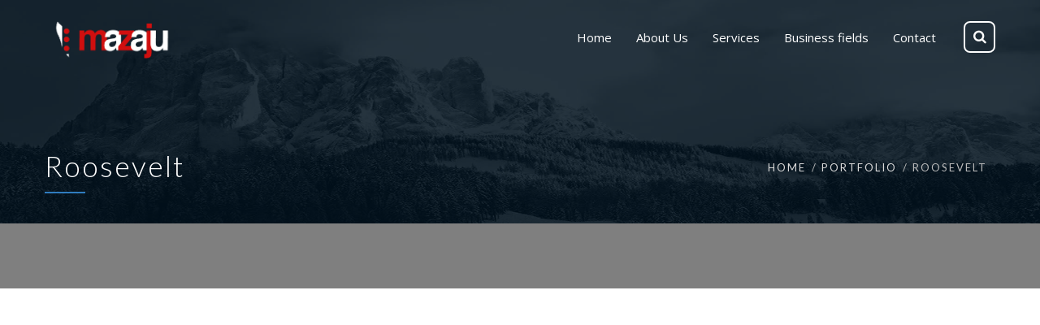

--- FILE ---
content_type: text/html; charset=UTF-8
request_url: https://mazaju.com/portfolio/roosevelt
body_size: 17292
content:

<!DOCTYPE html>
<html 
      lang="en-US">
<head>
  <meta charset="UTF-8">
  <meta name="viewport" content="width=device-width, initial-scale=1">
  <link rel="profile" href="http://gmpg.org/xfn/11">
  <link rel="pingback" href="https://mazaju.com/xmlrpc.php">

    <!-- Custom Css -->
  <title>Roosevelt &#8211; MAZAJU &#8211; Empowering your projects 🚀</title>
<meta name='robots' content='max-image-preview:large' />
<link rel='dns-prefetch' href='//fonts.googleapis.com' />
<link rel='preconnect' href='https://fonts.gstatic.com' crossorigin />
<link rel="alternate" type="application/rss+xml" title="MAZAJU - Empowering your projects 🚀 &raquo; Feed" href="https://mazaju.com/feed" />
<link rel="alternate" type="application/rss+xml" title="MAZAJU - Empowering your projects 🚀 &raquo; Comments Feed" href="https://mazaju.com/comments/feed" />
<script type="text/javascript">
/* <![CDATA[ */
window._wpemojiSettings = {"baseUrl":"https:\/\/s.w.org\/images\/core\/emoji\/14.0.0\/72x72\/","ext":".png","svgUrl":"https:\/\/s.w.org\/images\/core\/emoji\/14.0.0\/svg\/","svgExt":".svg","source":{"concatemoji":"https:\/\/mazaju.com\/wp-includes\/js\/wp-emoji-release.min.js?ver=6.4.7"}};
/*! This file is auto-generated */
!function(i,n){var o,s,e;function c(e){try{var t={supportTests:e,timestamp:(new Date).valueOf()};sessionStorage.setItem(o,JSON.stringify(t))}catch(e){}}function p(e,t,n){e.clearRect(0,0,e.canvas.width,e.canvas.height),e.fillText(t,0,0);var t=new Uint32Array(e.getImageData(0,0,e.canvas.width,e.canvas.height).data),r=(e.clearRect(0,0,e.canvas.width,e.canvas.height),e.fillText(n,0,0),new Uint32Array(e.getImageData(0,0,e.canvas.width,e.canvas.height).data));return t.every(function(e,t){return e===r[t]})}function u(e,t,n){switch(t){case"flag":return n(e,"\ud83c\udff3\ufe0f\u200d\u26a7\ufe0f","\ud83c\udff3\ufe0f\u200b\u26a7\ufe0f")?!1:!n(e,"\ud83c\uddfa\ud83c\uddf3","\ud83c\uddfa\u200b\ud83c\uddf3")&&!n(e,"\ud83c\udff4\udb40\udc67\udb40\udc62\udb40\udc65\udb40\udc6e\udb40\udc67\udb40\udc7f","\ud83c\udff4\u200b\udb40\udc67\u200b\udb40\udc62\u200b\udb40\udc65\u200b\udb40\udc6e\u200b\udb40\udc67\u200b\udb40\udc7f");case"emoji":return!n(e,"\ud83e\udef1\ud83c\udffb\u200d\ud83e\udef2\ud83c\udfff","\ud83e\udef1\ud83c\udffb\u200b\ud83e\udef2\ud83c\udfff")}return!1}function f(e,t,n){var r="undefined"!=typeof WorkerGlobalScope&&self instanceof WorkerGlobalScope?new OffscreenCanvas(300,150):i.createElement("canvas"),a=r.getContext("2d",{willReadFrequently:!0}),o=(a.textBaseline="top",a.font="600 32px Arial",{});return e.forEach(function(e){o[e]=t(a,e,n)}),o}function t(e){var t=i.createElement("script");t.src=e,t.defer=!0,i.head.appendChild(t)}"undefined"!=typeof Promise&&(o="wpEmojiSettingsSupports",s=["flag","emoji"],n.supports={everything:!0,everythingExceptFlag:!0},e=new Promise(function(e){i.addEventListener("DOMContentLoaded",e,{once:!0})}),new Promise(function(t){var n=function(){try{var e=JSON.parse(sessionStorage.getItem(o));if("object"==typeof e&&"number"==typeof e.timestamp&&(new Date).valueOf()<e.timestamp+604800&&"object"==typeof e.supportTests)return e.supportTests}catch(e){}return null}();if(!n){if("undefined"!=typeof Worker&&"undefined"!=typeof OffscreenCanvas&&"undefined"!=typeof URL&&URL.createObjectURL&&"undefined"!=typeof Blob)try{var e="postMessage("+f.toString()+"("+[JSON.stringify(s),u.toString(),p.toString()].join(",")+"));",r=new Blob([e],{type:"text/javascript"}),a=new Worker(URL.createObjectURL(r),{name:"wpTestEmojiSupports"});return void(a.onmessage=function(e){c(n=e.data),a.terminate(),t(n)})}catch(e){}c(n=f(s,u,p))}t(n)}).then(function(e){for(var t in e)n.supports[t]=e[t],n.supports.everything=n.supports.everything&&n.supports[t],"flag"!==t&&(n.supports.everythingExceptFlag=n.supports.everythingExceptFlag&&n.supports[t]);n.supports.everythingExceptFlag=n.supports.everythingExceptFlag&&!n.supports.flag,n.DOMReady=!1,n.readyCallback=function(){n.DOMReady=!0}}).then(function(){return e}).then(function(){var e;n.supports.everything||(n.readyCallback(),(e=n.source||{}).concatemoji?t(e.concatemoji):e.wpemoji&&e.twemoji&&(t(e.twemoji),t(e.wpemoji)))}))}((window,document),window._wpemojiSettings);
/* ]]> */
</script>
<style id='wp-emoji-styles-inline-css' type='text/css'>

	img.wp-smiley, img.emoji {
		display: inline !important;
		border: none !important;
		box-shadow: none !important;
		height: 1em !important;
		width: 1em !important;
		margin: 0 0.07em !important;
		vertical-align: -0.1em !important;
		background: none !important;
		padding: 0 !important;
	}
</style>
<link rel='stylesheet' id='wp-block-library-css' href='https://mazaju.com/wp-includes/css/dist/block-library/style.min.css?ver=6.4.7' type='text/css' media='all' />
<style id='classic-theme-styles-inline-css' type='text/css'>
/*! This file is auto-generated */
.wp-block-button__link{color:#fff;background-color:#32373c;border-radius:9999px;box-shadow:none;text-decoration:none;padding:calc(.667em + 2px) calc(1.333em + 2px);font-size:1.125em}.wp-block-file__button{background:#32373c;color:#fff;text-decoration:none}
</style>
<style id='global-styles-inline-css' type='text/css'>
body{--wp--preset--color--black: #000000;--wp--preset--color--cyan-bluish-gray: #abb8c3;--wp--preset--color--white: #ffffff;--wp--preset--color--pale-pink: #f78da7;--wp--preset--color--vivid-red: #cf2e2e;--wp--preset--color--luminous-vivid-orange: #ff6900;--wp--preset--color--luminous-vivid-amber: #fcb900;--wp--preset--color--light-green-cyan: #7bdcb5;--wp--preset--color--vivid-green-cyan: #00d084;--wp--preset--color--pale-cyan-blue: #8ed1fc;--wp--preset--color--vivid-cyan-blue: #0693e3;--wp--preset--color--vivid-purple: #9b51e0;--wp--preset--gradient--vivid-cyan-blue-to-vivid-purple: linear-gradient(135deg,rgba(6,147,227,1) 0%,rgb(155,81,224) 100%);--wp--preset--gradient--light-green-cyan-to-vivid-green-cyan: linear-gradient(135deg,rgb(122,220,180) 0%,rgb(0,208,130) 100%);--wp--preset--gradient--luminous-vivid-amber-to-luminous-vivid-orange: linear-gradient(135deg,rgba(252,185,0,1) 0%,rgba(255,105,0,1) 100%);--wp--preset--gradient--luminous-vivid-orange-to-vivid-red: linear-gradient(135deg,rgba(255,105,0,1) 0%,rgb(207,46,46) 100%);--wp--preset--gradient--very-light-gray-to-cyan-bluish-gray: linear-gradient(135deg,rgb(238,238,238) 0%,rgb(169,184,195) 100%);--wp--preset--gradient--cool-to-warm-spectrum: linear-gradient(135deg,rgb(74,234,220) 0%,rgb(151,120,209) 20%,rgb(207,42,186) 40%,rgb(238,44,130) 60%,rgb(251,105,98) 80%,rgb(254,248,76) 100%);--wp--preset--gradient--blush-light-purple: linear-gradient(135deg,rgb(255,206,236) 0%,rgb(152,150,240) 100%);--wp--preset--gradient--blush-bordeaux: linear-gradient(135deg,rgb(254,205,165) 0%,rgb(254,45,45) 50%,rgb(107,0,62) 100%);--wp--preset--gradient--luminous-dusk: linear-gradient(135deg,rgb(255,203,112) 0%,rgb(199,81,192) 50%,rgb(65,88,208) 100%);--wp--preset--gradient--pale-ocean: linear-gradient(135deg,rgb(255,245,203) 0%,rgb(182,227,212) 50%,rgb(51,167,181) 100%);--wp--preset--gradient--electric-grass: linear-gradient(135deg,rgb(202,248,128) 0%,rgb(113,206,126) 100%);--wp--preset--gradient--midnight: linear-gradient(135deg,rgb(2,3,129) 0%,rgb(40,116,252) 100%);--wp--preset--font-size--small: 13px;--wp--preset--font-size--medium: 20px;--wp--preset--font-size--large: 36px;--wp--preset--font-size--x-large: 42px;--wp--preset--spacing--20: 0.44rem;--wp--preset--spacing--30: 0.67rem;--wp--preset--spacing--40: 1rem;--wp--preset--spacing--50: 1.5rem;--wp--preset--spacing--60: 2.25rem;--wp--preset--spacing--70: 3.38rem;--wp--preset--spacing--80: 5.06rem;--wp--preset--shadow--natural: 6px 6px 9px rgba(0, 0, 0, 0.2);--wp--preset--shadow--deep: 12px 12px 50px rgba(0, 0, 0, 0.4);--wp--preset--shadow--sharp: 6px 6px 0px rgba(0, 0, 0, 0.2);--wp--preset--shadow--outlined: 6px 6px 0px -3px rgba(255, 255, 255, 1), 6px 6px rgba(0, 0, 0, 1);--wp--preset--shadow--crisp: 6px 6px 0px rgba(0, 0, 0, 1);}:where(.is-layout-flex){gap: 0.5em;}:where(.is-layout-grid){gap: 0.5em;}body .is-layout-flow > .alignleft{float: left;margin-inline-start: 0;margin-inline-end: 2em;}body .is-layout-flow > .alignright{float: right;margin-inline-start: 2em;margin-inline-end: 0;}body .is-layout-flow > .aligncenter{margin-left: auto !important;margin-right: auto !important;}body .is-layout-constrained > .alignleft{float: left;margin-inline-start: 0;margin-inline-end: 2em;}body .is-layout-constrained > .alignright{float: right;margin-inline-start: 2em;margin-inline-end: 0;}body .is-layout-constrained > .aligncenter{margin-left: auto !important;margin-right: auto !important;}body .is-layout-constrained > :where(:not(.alignleft):not(.alignright):not(.alignfull)){max-width: var(--wp--style--global--content-size);margin-left: auto !important;margin-right: auto !important;}body .is-layout-constrained > .alignwide{max-width: var(--wp--style--global--wide-size);}body .is-layout-flex{display: flex;}body .is-layout-flex{flex-wrap: wrap;align-items: center;}body .is-layout-flex > *{margin: 0;}body .is-layout-grid{display: grid;}body .is-layout-grid > *{margin: 0;}:where(.wp-block-columns.is-layout-flex){gap: 2em;}:where(.wp-block-columns.is-layout-grid){gap: 2em;}:where(.wp-block-post-template.is-layout-flex){gap: 1.25em;}:where(.wp-block-post-template.is-layout-grid){gap: 1.25em;}.has-black-color{color: var(--wp--preset--color--black) !important;}.has-cyan-bluish-gray-color{color: var(--wp--preset--color--cyan-bluish-gray) !important;}.has-white-color{color: var(--wp--preset--color--white) !important;}.has-pale-pink-color{color: var(--wp--preset--color--pale-pink) !important;}.has-vivid-red-color{color: var(--wp--preset--color--vivid-red) !important;}.has-luminous-vivid-orange-color{color: var(--wp--preset--color--luminous-vivid-orange) !important;}.has-luminous-vivid-amber-color{color: var(--wp--preset--color--luminous-vivid-amber) !important;}.has-light-green-cyan-color{color: var(--wp--preset--color--light-green-cyan) !important;}.has-vivid-green-cyan-color{color: var(--wp--preset--color--vivid-green-cyan) !important;}.has-pale-cyan-blue-color{color: var(--wp--preset--color--pale-cyan-blue) !important;}.has-vivid-cyan-blue-color{color: var(--wp--preset--color--vivid-cyan-blue) !important;}.has-vivid-purple-color{color: var(--wp--preset--color--vivid-purple) !important;}.has-black-background-color{background-color: var(--wp--preset--color--black) !important;}.has-cyan-bluish-gray-background-color{background-color: var(--wp--preset--color--cyan-bluish-gray) !important;}.has-white-background-color{background-color: var(--wp--preset--color--white) !important;}.has-pale-pink-background-color{background-color: var(--wp--preset--color--pale-pink) !important;}.has-vivid-red-background-color{background-color: var(--wp--preset--color--vivid-red) !important;}.has-luminous-vivid-orange-background-color{background-color: var(--wp--preset--color--luminous-vivid-orange) !important;}.has-luminous-vivid-amber-background-color{background-color: var(--wp--preset--color--luminous-vivid-amber) !important;}.has-light-green-cyan-background-color{background-color: var(--wp--preset--color--light-green-cyan) !important;}.has-vivid-green-cyan-background-color{background-color: var(--wp--preset--color--vivid-green-cyan) !important;}.has-pale-cyan-blue-background-color{background-color: var(--wp--preset--color--pale-cyan-blue) !important;}.has-vivid-cyan-blue-background-color{background-color: var(--wp--preset--color--vivid-cyan-blue) !important;}.has-vivid-purple-background-color{background-color: var(--wp--preset--color--vivid-purple) !important;}.has-black-border-color{border-color: var(--wp--preset--color--black) !important;}.has-cyan-bluish-gray-border-color{border-color: var(--wp--preset--color--cyan-bluish-gray) !important;}.has-white-border-color{border-color: var(--wp--preset--color--white) !important;}.has-pale-pink-border-color{border-color: var(--wp--preset--color--pale-pink) !important;}.has-vivid-red-border-color{border-color: var(--wp--preset--color--vivid-red) !important;}.has-luminous-vivid-orange-border-color{border-color: var(--wp--preset--color--luminous-vivid-orange) !important;}.has-luminous-vivid-amber-border-color{border-color: var(--wp--preset--color--luminous-vivid-amber) !important;}.has-light-green-cyan-border-color{border-color: var(--wp--preset--color--light-green-cyan) !important;}.has-vivid-green-cyan-border-color{border-color: var(--wp--preset--color--vivid-green-cyan) !important;}.has-pale-cyan-blue-border-color{border-color: var(--wp--preset--color--pale-cyan-blue) !important;}.has-vivid-cyan-blue-border-color{border-color: var(--wp--preset--color--vivid-cyan-blue) !important;}.has-vivid-purple-border-color{border-color: var(--wp--preset--color--vivid-purple) !important;}.has-vivid-cyan-blue-to-vivid-purple-gradient-background{background: var(--wp--preset--gradient--vivid-cyan-blue-to-vivid-purple) !important;}.has-light-green-cyan-to-vivid-green-cyan-gradient-background{background: var(--wp--preset--gradient--light-green-cyan-to-vivid-green-cyan) !important;}.has-luminous-vivid-amber-to-luminous-vivid-orange-gradient-background{background: var(--wp--preset--gradient--luminous-vivid-amber-to-luminous-vivid-orange) !important;}.has-luminous-vivid-orange-to-vivid-red-gradient-background{background: var(--wp--preset--gradient--luminous-vivid-orange-to-vivid-red) !important;}.has-very-light-gray-to-cyan-bluish-gray-gradient-background{background: var(--wp--preset--gradient--very-light-gray-to-cyan-bluish-gray) !important;}.has-cool-to-warm-spectrum-gradient-background{background: var(--wp--preset--gradient--cool-to-warm-spectrum) !important;}.has-blush-light-purple-gradient-background{background: var(--wp--preset--gradient--blush-light-purple) !important;}.has-blush-bordeaux-gradient-background{background: var(--wp--preset--gradient--blush-bordeaux) !important;}.has-luminous-dusk-gradient-background{background: var(--wp--preset--gradient--luminous-dusk) !important;}.has-pale-ocean-gradient-background{background: var(--wp--preset--gradient--pale-ocean) !important;}.has-electric-grass-gradient-background{background: var(--wp--preset--gradient--electric-grass) !important;}.has-midnight-gradient-background{background: var(--wp--preset--gradient--midnight) !important;}.has-small-font-size{font-size: var(--wp--preset--font-size--small) !important;}.has-medium-font-size{font-size: var(--wp--preset--font-size--medium) !important;}.has-large-font-size{font-size: var(--wp--preset--font-size--large) !important;}.has-x-large-font-size{font-size: var(--wp--preset--font-size--x-large) !important;}
.wp-block-navigation a:where(:not(.wp-element-button)){color: inherit;}
:where(.wp-block-post-template.is-layout-flex){gap: 1.25em;}:where(.wp-block-post-template.is-layout-grid){gap: 1.25em;}
:where(.wp-block-columns.is-layout-flex){gap: 2em;}:where(.wp-block-columns.is-layout-grid){gap: 2em;}
.wp-block-pullquote{font-size: 1.5em;line-height: 1.6;}
</style>
<link rel='stylesheet' id='redux-extendify-styles-css' href='https://mazaju.com/wp-content/plugins/redux-framework/redux-core/assets/css/extendify-utilities.css?ver=4.4.11' type='text/css' media='all' />
<link rel='stylesheet' id='contact-form-7-css' href='https://mazaju.com/wp-content/plugins/contact-form-7/includes/css/styles.css?ver=5.8.5' type='text/css' media='all' />
<link rel='stylesheet' id='essential-grid-plugin-settings-css' href='https://mazaju.com/wp-content/plugins/essential-grid/public/assets/css/settings.css?ver=2.3.3' type='text/css' media='all' />
<link rel='stylesheet' id='tp-fontello-css' href='https://mazaju.com/wp-content/plugins/essential-grid/public/assets/font/fontello/css/fontello.css?ver=2.3.3' type='text/css' media='all' />
<link rel='stylesheet' id='rs-plugin-settings-css' href='https://mazaju.com/wp-content/plugins/revslider/public/assets/css/settings.css?ver=5.4.8.2' type='text/css' media='all' />
<style id='rs-plugin-settings-inline-css' type='text/css'>
#rs-demo-id {}
</style>
<style id='woocommerce-inline-inline-css' type='text/css'>
.woocommerce form .form-row .required { visibility: visible; }
</style>
<link rel='stylesheet' id='mf_parent_style-css' href='https://mazaju.com/wp-content/themes/mf/style.css?ver=2.4.9' type='text/css' media='all' />
<link rel='stylesheet' id='mf_parent_style_child_style-css' href='https://mazaju.com/wp-content/themes/mf-child/style.css?ver=2.4.9' type='text/css' media='all' />
<link rel='stylesheet' id='mf-style-css' href='https://mazaju.com/wp-content/themes/mf/assets/css/style.css?ver=1.0' type='text/css' media='all' />
<link rel='stylesheet' id='mf-animate-css' href='https://mazaju.com/wp-content/themes/mf/assets/css/animate.css?ver=1.0.0' type='text/css' media='all' />
<link rel='stylesheet' id='mf-helper-elements-css' href='https://mazaju.com/wp-content/themes/mf/assets/css/helper-elements.css?ver=1.0.0' type='text/css' media='all' />
<link rel='stylesheet' id='mf-color-css' href='https://mazaju.com/wp-content/themes/mf/assets/css/color/custom-color.php?ver=1.0.0' type='text/css' media='all' />
<link rel='stylesheet' id='mf-menu-css' href='https://mazaju.com/wp-content/themes/mf/assets/css/menu.css?ver=1.0.0' type='text/css' media='all' />
<link rel='stylesheet' id='woocommerce-css' href='https://mazaju.com/wp-content/themes/mf/assets/css/woocommerce.css?ver=1.0.0' type='text/css' media='all' />
<link rel='stylesheet' id='font-awesome-css' href='https://mazaju.com/wp-content/themes/mf/includes/font-awesome/css/font-awesome.min.css?ver=4.5.0' type='text/css' media='all' />
<link rel='stylesheet' id='bootstrap-css' href='https://mazaju.com/wp-content/themes/mf/assets/css/bootstrap.css?ver=1.0.0' type='text/css' media='all' />
<link rel='stylesheet' id='js_composer_front-css' href='https://mazaju.com/wp-content/plugins/js_composer/assets/css/js_composer.min.css?ver=6.1' type='text/css' media='all' />
<link rel='stylesheet' id='mpc-massive-style-css' href='https://mazaju.com/wp-content/plugins/mpc-massive/assets/css/mpc-styles.css?ver=2.4.6.1' type='text/css' media='all' />
<link rel='stylesheet' id='the-grid-css' href='https://mazaju.com/wp-content/plugins/the-grid/frontend/assets/css/the-grid.min.css?ver=2.7.3' type='text/css' media='all' />
<style id='the-grid-inline-css' type='text/css'>
.tolb-holder{background:rgba(0,0,0,0.8)}.tolb-holder .tolb-close,.tolb-holder .tolb-title,.tolb-holder .tolb-counter,.tolb-holder .tolb-next i,.tolb-holder .tolb-prev i{color:#ffffff}.tolb-holder .tolb-load{border-color:rgba(255,255,255,0.2);border-left:3px solid #ffffff}
.to-heart-icon,.to-heart-icon svg,.to-post-like,.to-post-like .to-like-count{position:relative;display:inline-block}.to-post-like{width:auto;cursor:pointer;font-weight:400}.to-heart-icon{float:left;margin:0 4px 0 0}.to-heart-icon svg{overflow:visible;width:15px;height:14px}.to-heart-icon g{-webkit-transform:scale(1);transform:scale(1)}.to-heart-icon path{-webkit-transform:scale(1);transform:scale(1);transition:fill .4s ease,stroke .4s ease}.no-liked .to-heart-icon path{fill:#999;stroke:#999}.empty-heart .to-heart-icon path{fill:transparent!important;stroke:#999}.liked .to-heart-icon path,.to-heart-icon svg:hover path{fill:#ff6863!important;stroke:#ff6863!important}@keyframes heartBeat{0%{transform:scale(1)}20%{transform:scale(.8)}30%{transform:scale(.95)}45%{transform:scale(.75)}50%{transform:scale(.85)}100%{transform:scale(.9)}}@-webkit-keyframes heartBeat{0%,100%,50%{-webkit-transform:scale(1)}20%{-webkit-transform:scale(.8)}30%{-webkit-transform:scale(.95)}45%{-webkit-transform:scale(.75)}}.heart-pulse g{-webkit-animation-name:heartBeat;animation-name:heartBeat;-webkit-animation-duration:1s;animation-duration:1s;-webkit-animation-iteration-count:infinite;animation-iteration-count:infinite;-webkit-transform-origin:50% 50%;transform-origin:50% 50%}.to-post-like a{color:inherit!important;fill:inherit!important;stroke:inherit!important}
</style>
<link rel="preload" as="style" href="https://fonts.googleapis.com/css?family=Lato:400,300%7COpen%20Sans:300,400,500,600,700,800,300italic,400italic,500italic,600italic,700italic,800italic&#038;display=swap&#038;ver=6.4.7" /><link rel="stylesheet" href="https://fonts.googleapis.com/css?family=Lato:400,300%7COpen%20Sans:300,400,500,600,700,800,300italic,400italic,500italic,600italic,700italic,800italic&#038;display=swap&#038;ver=6.4.7" media="print" onload="this.media='all'"><noscript><link rel="stylesheet" href="https://fonts.googleapis.com/css?family=Lato:400,300%7COpen%20Sans:300,400,500,600,700,800,300italic,400italic,500italic,600italic,700italic,800italic&#038;display=swap&#038;ver=6.4.7" /></noscript><script type="text/javascript" src="https://mazaju.com/wp-includes/js/jquery/jquery.min.js?ver=3.7.1" id="jquery-core-js"></script>
<script type="text/javascript" src="https://mazaju.com/wp-includes/js/jquery/jquery-migrate.min.js?ver=3.4.1" id="jquery-migrate-js"></script>
<script type="text/javascript" src="https://mazaju.com/wp-content/plugins/essential-grid/public/assets/js/jquery.esgbox.min.js?ver=2.3.3" id="themepunchboxext-js"></script>
<script type="text/javascript" src="https://mazaju.com/wp-content/plugins/essential-grid/public/assets/js/jquery.themepunch.tools.min.js?ver=2.3.3" id="tp-tools-js"></script>
<script type="text/javascript" src="https://mazaju.com/wp-content/plugins/revslider/public/assets/js/jquery.themepunch.revolution.min.js?ver=5.4.8.2" id="revmin-js"></script>
<script type="text/javascript" src="https://mazaju.com/wp-content/plugins/woocommerce/assets/js/jquery-blockui/jquery.blockUI.min.js?ver=2.7.0-wc.8.4.2" id="jquery-blockui-js" data-wp-strategy="defer"></script>
<script type="text/javascript" id="wc-add-to-cart-js-extra">
/* <![CDATA[ */
var wc_add_to_cart_params = {"ajax_url":"\/wp-admin\/admin-ajax.php","wc_ajax_url":"\/?wc-ajax=%%endpoint%%","i18n_view_cart":"View cart","cart_url":"https:\/\/mazaju.com","is_cart":"","cart_redirect_after_add":"no"};
/* ]]> */
</script>
<script type="text/javascript" src="https://mazaju.com/wp-content/plugins/woocommerce/assets/js/frontend/add-to-cart.min.js?ver=8.4.2" id="wc-add-to-cart-js" data-wp-strategy="defer"></script>
<script type="text/javascript" src="https://mazaju.com/wp-content/plugins/woocommerce/assets/js/js-cookie/js.cookie.min.js?ver=2.1.4-wc.8.4.2" id="js-cookie-js" defer="defer" data-wp-strategy="defer"></script>
<script type="text/javascript" id="woocommerce-js-extra">
/* <![CDATA[ */
var woocommerce_params = {"ajax_url":"\/wp-admin\/admin-ajax.php","wc_ajax_url":"\/?wc-ajax=%%endpoint%%"};
/* ]]> */
</script>
<script type="text/javascript" src="https://mazaju.com/wp-content/plugins/woocommerce/assets/js/frontend/woocommerce.min.js?ver=8.4.2" id="woocommerce-js" defer="defer" data-wp-strategy="defer"></script>
<script type="text/javascript" src="https://mazaju.com/wp-content/plugins/js_composer/assets/js/vendors/woocommerce-add-to-cart.js?ver=6.1" id="vc_woocommerce-add-to-cart-js-js"></script>
<link rel="https://api.w.org/" href="https://mazaju.com/wp-json/" /><link rel="alternate" type="application/json" href="https://mazaju.com/wp-json/wp/v2/pages/25713" /><link rel="EditURI" type="application/rsd+xml" title="RSD" href="https://mazaju.com/xmlrpc.php?rsd" />
<meta name="generator" content="WordPress 6.4.7" />
<meta name="generator" content="WooCommerce 8.4.2" />
<link rel="canonical" href="https://mazaju.com/portfolio/roosevelt" />
<link rel='shortlink' href='https://mazaju.com/?p=25713' />
<link rel="alternate" type="application/json+oembed" href="https://mazaju.com/wp-json/oembed/1.0/embed?url=https%3A%2F%2Fmazaju.com%2Fportfolio%2Froosevelt" />
<link rel="alternate" type="text/xml+oembed" href="https://mazaju.com/wp-json/oembed/1.0/embed?url=https%3A%2F%2Fmazaju.com%2Fportfolio%2Froosevelt&#038;format=xml" />
<meta name="generator" content="Redux 4.4.11" />		<script type="text/javascript">
			var ajaxRevslider;
			
			jQuery(document).ready(function() {
				// CUSTOM AJAX CONTENT LOADING FUNCTION
				ajaxRevslider = function(obj) {
				
					// obj.type : Post Type
					// obj.id : ID of Content to Load
					// obj.aspectratio : The Aspect Ratio of the Container / Media
					// obj.selector : The Container Selector where the Content of Ajax will be injected. It is done via the Essential Grid on Return of Content
					
					var content = "";

					data = {};
					
					data.action = 'revslider_ajax_call_front';
					data.client_action = 'get_slider_html';
					data.token = 'c5d080f230';
					data.type = obj.type;
					data.id = obj.id;
					data.aspectratio = obj.aspectratio;
					
					// SYNC AJAX REQUEST
					jQuery.ajax({
						type:"post",
						url:"https://mazaju.com/wp-admin/admin-ajax.php",
						dataType: 'json',
						data:data,
						async:false,
						success: function(ret, textStatus, XMLHttpRequest) {
							if(ret.success == true)
								content = ret.data;								
						},
						error: function(e) {
							console.log(e);
						}
					});
					
					 // FIRST RETURN THE CONTENT WHEN IT IS LOADED !!
					 return content;						 
				};
				
				// CUSTOM AJAX FUNCTION TO REMOVE THE SLIDER
				var ajaxRemoveRevslider = function(obj) {
					return jQuery(obj.selector+" .rev_slider").revkill();
				};

				// EXTEND THE AJAX CONTENT LOADING TYPES WITH TYPE AND FUNCTION
				var extendessential = setInterval(function() {
					if (jQuery.fn.tpessential != undefined) {
						clearInterval(extendessential);
						if(typeof(jQuery.fn.tpessential.defaults) !== 'undefined') {
							jQuery.fn.tpessential.defaults.ajaxTypes.push({type:"revslider",func:ajaxRevslider,killfunc:ajaxRemoveRevslider,openAnimationSpeed:0.3});   
							// type:  Name of the Post to load via Ajax into the Essential Grid Ajax Container
							// func: the Function Name which is Called once the Item with the Post Type has been clicked
							// killfunc: function to kill in case the Ajax Window going to be removed (before Remove function !
							// openAnimationSpeed: how quick the Ajax Content window should be animated (default is 0.3)
						}
					}
				},30);
			});
		</script>
			<noscript><style>.woocommerce-product-gallery{ opacity: 1 !important; }</style></noscript>
	<style type="text/css">.recentcomments a{display:inline !important;padding:0 !important;margin:0 !important;}</style><meta name="generator" content="Powered by WPBakery Page Builder - drag and drop page builder for WordPress."/>
<meta name="generator" content="Powered by Slider Revolution 5.4.8.2 - responsive, Mobile-Friendly Slider Plugin for WordPress with comfortable drag and drop interface." />
<link rel="icon" href="https://mazaju.com/wp-content/uploads/2020/03/phpThumb_generated_thumbnailico.ico" sizes="32x32" />
<link rel="icon" href="https://mazaju.com/wp-content/uploads/2020/03/phpThumb_generated_thumbnailico.ico" sizes="192x192" />
<link rel="apple-touch-icon" href="https://mazaju.com/wp-content/uploads/2020/03/phpThumb_generated_thumbnailico.ico" />
<meta name="msapplication-TileImage" content="https://mazaju.com/wp-content/uploads/2020/03/phpThumb_generated_thumbnailico.ico" />
<script type="text/javascript">function setREVStartSize(e){									
						try{ e.c=jQuery(e.c);var i=jQuery(window).width(),t=9999,r=0,n=0,l=0,f=0,s=0,h=0;
							if(e.responsiveLevels&&(jQuery.each(e.responsiveLevels,function(e,f){f>i&&(t=r=f,l=e),i>f&&f>r&&(r=f,n=e)}),t>r&&(l=n)),f=e.gridheight[l]||e.gridheight[0]||e.gridheight,s=e.gridwidth[l]||e.gridwidth[0]||e.gridwidth,h=i/s,h=h>1?1:h,f=Math.round(h*f),"fullscreen"==e.sliderLayout){var u=(e.c.width(),jQuery(window).height());if(void 0!=e.fullScreenOffsetContainer){var c=e.fullScreenOffsetContainer.split(",");if (c) jQuery.each(c,function(e,i){u=jQuery(i).length>0?u-jQuery(i).outerHeight(!0):u}),e.fullScreenOffset.split("%").length>1&&void 0!=e.fullScreenOffset&&e.fullScreenOffset.length>0?u-=jQuery(window).height()*parseInt(e.fullScreenOffset,0)/100:void 0!=e.fullScreenOffset&&e.fullScreenOffset.length>0&&(u-=parseInt(e.fullScreenOffset,0))}f=u}else void 0!=e.minHeight&&f<e.minHeight&&(f=e.minHeight);e.c.closest(".rev_slider_wrapper").css({height:f})					
						}catch(d){console.log("Failure at Presize of Slider:"+d)}						
					};</script>
<style id="mf_options-dynamic-css" title="dynamic-css" class="redux-options-output">.logo img{width:200px;}#header.fixed-position .logo img{width:175px;}.logo-mob img{width:180px;}#header.style12 #nav .quote-btn{background-color:#222;}#header.style1 .logo{margin-top:0px;margin-right:0px;margin-bottom:0px;margin-left:0px;}.mob-header-top{background:#FFFFFF;}.mob-header-content{background:#FFFFFF;}.mob-menu li a, .mob-header-content .header-top-menu ul li a{color:#999999;}.mob-header-content .slogan{color:#999999;}.mob-menu li a, .mob-header-content .header-top-menu ul li a {border-top:0px solid #999999;border-bottom:1px solid #999999;border-left:0px solid #999999;border-right:0px solid #999999;}.page-banner .container{padding-top:187px;padding-bottom:99px;}.page-banner .parallax-holder::before, .page-banner .stretch::before, .page-banner .video-area::before{background:rgba(0,0,0,0.5);}.page-banner.small .container{padding-top:30px;padding-bottom:30px;}.page-banner .breadcrumbs li{font-family:Lato;line-height:18px;font-weight:400;font-style:normal;color:#bbbbbb;font-size:13px;}.page-banner .breadcrumbs li a{color:#dbdbdb;}.page-banner.grey .breadcrumbs li a{color:#424141;}body{font-family:"Open Sans";line-height:26px;font-weight:300;font-style:normal;color:#777;font-size:14px;}.page-banner .heading{font-family:Lato;line-height:35px;font-weight:300;font-style:normal;color:#FFFFFF;font-size:36px;}.page-banner.small .heading{font-family:Lato;line-height:40px;font-weight:300;font-style:normal;color:#727070;font-size:36px;}.blog-txt h2{font-family:"Open Sans";line-height:40px;font-weight:400;font-style:normal;color:#2c2e3d;font-size:35px;}h1{font-family:"Open Sans";line-height:36px;font-weight:400;font-style:normal;color:#444444;font-size:36px;}h2{font-family:"Open Sans";line-height:30px;font-weight:400;font-style:normal;color:#444444;font-size:30px;}h3{font-family:"Open Sans";line-height:24px;font-weight:400;font-style:normal;color:#444444;font-size:24px;}h4{font-family:"Open Sans";line-height:18px;font-weight:400;font-style:normal;color:#444444;font-size:18px;}h5{font-family:"Open Sans";line-height:14px;font-weight:400;font-style:normal;color:#444444;font-size:14px;}h6{font-family:"Open Sans";line-height:12px;font-weight:400;font-style:normal;color:#444444;font-size:12px;}.version1 .desk-menu > ul > li > a{font-family:"Open Sans";font-weight:400;font-style:normal;font-size:15px;}#nav .nav-top > li{margin-left:30px;}.version1 .desk-menu > ul > li > a, .version1 .desk-menu > ul > li.current-menu-ancestor > a, .version1 .desk-menu > ul > li.current-menu-item > a{color:#FFFFFF;}#nav li.hover > a, #nav li:hover > a, #nav li.active > a{color:#d00f0f;}#header.adclassic #nav .nav-top > li > a{color:#2a2a2a;}#header.adclassic #nav .nav-top > li > a:hover{color:#d00f0f;}#header.adclassic #nav .nav-top > li:hover > a{border-bottom:2px solid ;}#header.fixed-position #nav .nav-top > li > a{color:#2a2a2a;}#header.fixed-position #nav .nav-top > li > a:hover{color:#d00f0f;}.version1 .desk-menu .sub-menu li > a{font-family:"Open Sans";font-weight:400;font-style:normal;font-size:13px;}.version1 .desk-menu .sub-menu li > a{color:#d2d2d2;}.version1 .desk-menu .sub-menu, .version1 .desk-menu .sub-menu .sub-menu{background:rgba(0,0,0,0.8);}.version1 .desk-menu [data-mm="true"] > .sub-menu > li > a{font-family:"Open Sans";font-weight:600;font-style:normal;font-size:15px;}#nav .desk-menu [data-mm="true"] > .sub-menu > li > a:hover, #nav .desk-menu [data-mm="true"] > .sub-menu > li.menu-item-has-children > a{color:#FFFFFF;}.bg-dark-jungle{background:#222222;}.footer-top .logo img,.footer-top .logo{width:200px;}.bg-shark{background:#2a2a2a;}.footer-cent h5{color:#FFFFFF;}.footer-cent{color:#8f8f8f;}.bg-dark-jungle-bottom{background:#222222;}</style><style type="text/css" data-type="vc_shortcodes-custom-css">.vc_custom_1488099881910{padding-top: 10px !important;padding-bottom: 30px !important;background-position: center !important;background-repeat: no-repeat !important;background-size: cover !important;}</style><noscript><style> .wpb_animate_when_almost_visible { opacity: 1; }</style></noscript> 
    <!-- Custom Css -->
  <style type="text/css">
   </style>
   </head>

<body class="page-template-default page page-id-25713 page-child parent-pageid-25659  aa theme-mf woocommerce-no-js wpb-js-composer js-comp-ver-6.1 vc_responsive">

<!-- general wrap start -->

           <div id="wrapper" class="header_fixed header_over">
  <header class="header mob-header cart-true nz-clearfix">
  <div class="mob-header-top nz-clearfix">
    <div class="container plr-no">
	
      <div class="logo logo-mob">
	  <a href="https://mazaju.com">
	          <img src="https://mazaju.com/wp-content/uploads/2020/07/mzj-logo-dark-.png" alt="">
				 </a>
      </div>
	        <span class="mob-menu-toggle">
      </span>
    </div>
  </div>
</header>
<div class="mob-header-content nz-clearfix">
  <span class="mob-menu-toggle2">
  </span>  
  <div class="custom-scroll-bar
  	 	          				 ">
																		 
    <nav class="mob-menu nz-clearfix"><ul id="mob-header-menu" class="menu"><li id="menu-item-30556-2" class="ad-megamenu menu-item menu-item-type-custom menu-item-object-custom menu-item-home"  data-mm="true" data-mmc="3"><a href="https://mazaju.com/"><span class="admi"></span><span class="txt">Home</span><i class="di fa fa-angle-down"></i></a></li><li id="menu-item-26642-2" class="menu-item menu-item-type-post_type menu-item-object-page"  data-mm="false" data-mmc="2"><a href="https://mazaju.com/pages/about-us"><span class="admi"></span><span class="txt">About Us</span><i class="di fa fa-angle-down"></i></a></li><li id="menu-item-26641-2" class="menu-item menu-item-type-post_type menu-item-object-page"  data-mm="false" data-mmc="2"><a href="https://mazaju.com/pages/services"><span class="admi"></span><span class="txt">Services</span><i class="di fa fa-angle-down"></i></a></li><li id="menu-item-31294-2" class="menu-item menu-item-type-custom menu-item-object-custom menu-item-has-children"  data-mm="false" data-mmc="2"><a href="#"><span class="admi"></span><span class="txt">Business fields</span><i class="di fa fa-angle-down"></i></a><ul class="sub-menu">	<li id="menu-item-31293-2" class="menu-item menu-item-type-post_type menu-item-object-page"  data-mm="false" data-mmc="2"><a href="https://mazaju.com/landing-be-smart-village"><span class="admi"></span><span class="txt">Be a Smart Village</span><i class="di fa fa-angle-down"></i></a></li>	<li id="menu-item-31305-2" class="menu-item menu-item-type-post_type menu-item-object-page"  data-mm="false" data-mmc="2"><a href="https://mazaju.com/landing-circular-economy-market"><span class="admi"></span><span class="txt">Circular Economy Market</span><i class="di fa fa-angle-down"></i></a></li>	<li id="menu-item-31306-2" class="menu-item menu-item-type-post_type menu-item-object-page"  data-mm="false" data-mmc="2"><a href="https://mazaju.com/landing-village-branding"><span class="admi"></span><span class="txt">Village Branding</span><i class="di fa fa-angle-down"></i></a></li>	<li id="menu-item-31420-2" class="menu-item menu-item-type-post_type menu-item-object-page"  data-mm="false" data-mmc="2"><a href="https://mazaju.com/find-boost"><span class="admi"></span><span class="txt">Find &#038; Boost app</span><i class="di fa fa-angle-down"></i></a></li>	<li id="menu-item-31304-2" class="menu-item menu-item-type-post_type menu-item-object-page"  data-mm="false" data-mmc="2"><a href="https://mazaju.com/artist-management"><span class="admi"></span><span class="txt">Artist Management</span><i class="di fa fa-angle-down"></i></a></li>	<li id="menu-item-31556-2" class="menu-item menu-item-type-post_type menu-item-object-page"  data-mm="false" data-mmc="2"><a href="https://mazaju.com/athlete-management"><span class="admi"></span><span class="txt">Athlete Management</span><i class="di fa fa-angle-down"></i></a></li></ul></li><li id="menu-item-26636-2" class="menu-item menu-item-type-post_type menu-item-object-page"  data-mm="false" data-mmc="2"><a href="https://mazaju.com/contact"><span class="admi"></span><span class="txt">Contact</span><i class="di fa fa-angle-down"></i></a></li></ul></nav>    <div class="slogan nz-clearfix">
      <div>
        <div class="nz-bar">
          <span class="nz-icon none small icon-phone animate-false">
          </span>
          <span class="header-top-label">
		  	 	 	          				  <a href="tel:0034644410767" target="_top">0034644410767</a>
            		                   </span>
        </div>
        <div class="nz-bar">
          <span class="nz-icon none small icon-envelope animate-false">
          </span>
		  		  	 	 	          		  <a href="mailto:info@mazaju.com" target="_top">info@mazaju.com</a>
		  		                 </div>
      </div>
    </div>
  </div>
</div>
<div class="mob-overlay">&nbsp;
</div>


   
    <div class="w1">
<!-- header of the page -->
      <header id="header" class="version1 style1 ad-light subeffect-slide desk">
        <div class="container">
          <div class="row">
            <div class="col-xs-12">
              <!-- page logo -->
              <div class="logo">
			   <a href="https://mazaju.com">
				                                      <img src="https://mazaju.com/wp-content/uploads/2020/07/mazaju-light.png" class="img-responsive w-logo" alt="">
                                      <img src="https://mazaju.com/wp-content/uploads/2020/07/mzj-logo-dark-.png" class="img-responsive b-logo" alt="">
				                   </a>
              </div>
              <div class="holder">
                <!-- icon list -->
                <ul class="list-unstyled icon-list ml-30">
              
                                    <li>
                    <a href="#" class="search-opener opener-icons"><i class="fa fa-search"></i></a>
                  </li>
                  
                 



              
                </ul>
                <!-- main navigation of the page -->
                <nav id="nav" >
                <a href="#" class="nav-opener"><i class="fa fa-bars"></i></a>
                <div class="nav-holder">
                <div class="header-menu desk-menu nz-clearfix"><ul id="menu-main" class="menu nav-top"><li id="menu-item-30556" class="ad-megamenu menu-item menu-item-type-custom menu-item-object-custom menu-item-home"  data-mm="true" data-mmc="3"><a href="https://mazaju.com/"><span class="admi"></span><span class="txt">Home</span><i class="right di fa fa-angle-right"></i><i class="down di fa fa-angle-down"></i></a></li><li id="menu-item-26642" class="menu-item menu-item-type-post_type menu-item-object-page"  data-mm="false" data-mmc="2"><a href="https://mazaju.com/pages/about-us"><span class="admi"></span><span class="txt">About Us</span><i class="right di fa fa-angle-right"></i><i class="down di fa fa-angle-down"></i></a></li><li id="menu-item-26641" class="menu-item menu-item-type-post_type menu-item-object-page"  data-mm="false" data-mmc="2"><a href="https://mazaju.com/pages/services"><span class="admi"></span><span class="txt">Services</span><i class="right di fa fa-angle-right"></i><i class="down di fa fa-angle-down"></i></a></li><li id="menu-item-31294" class="menu-item menu-item-type-custom menu-item-object-custom menu-item-has-children"  data-mm="false" data-mmc="2"><a href="#"><span class="admi"></span><span class="txt">Business fields</span><i class="right di fa fa-angle-right"></i><i class="down di fa fa-angle-down"></i></a><ul class="sub-menu">	<li id="menu-item-31293" class="menu-item menu-item-type-post_type menu-item-object-page"  data-mm="false" data-mmc="2"><a href="https://mazaju.com/landing-be-smart-village"><span class="admi"></span><span class="txt">Be a Smart Village</span><i class="right di fa fa-angle-right"></i><i class="down di fa fa-angle-down"></i></a></li>	<li id="menu-item-31305" class="menu-item menu-item-type-post_type menu-item-object-page"  data-mm="false" data-mmc="2"><a href="https://mazaju.com/landing-circular-economy-market"><span class="admi"></span><span class="txt">Circular Economy Market</span><i class="right di fa fa-angle-right"></i><i class="down di fa fa-angle-down"></i></a></li>	<li id="menu-item-31306" class="menu-item menu-item-type-post_type menu-item-object-page"  data-mm="false" data-mmc="2"><a href="https://mazaju.com/landing-village-branding"><span class="admi"></span><span class="txt">Village Branding</span><i class="right di fa fa-angle-right"></i><i class="down di fa fa-angle-down"></i></a></li>	<li id="menu-item-31420" class="menu-item menu-item-type-post_type menu-item-object-page"  data-mm="false" data-mmc="2"><a href="https://mazaju.com/find-boost"><span class="admi"></span><span class="txt">Find &#038; Boost app</span><i class="right di fa fa-angle-right"></i><i class="down di fa fa-angle-down"></i></a></li>	<li id="menu-item-31304" class="menu-item menu-item-type-post_type menu-item-object-page"  data-mm="false" data-mmc="2"><a href="https://mazaju.com/artist-management"><span class="admi"></span><span class="txt">Artist Management</span><i class="right di fa fa-angle-right"></i><i class="down di fa fa-angle-down"></i></a></li>	<li id="menu-item-31556" class="menu-item menu-item-type-post_type menu-item-object-page"  data-mm="false" data-mmc="2"><a href="https://mazaju.com/athlete-management"><span class="admi"></span><span class="txt">Athlete Management</span><i class="right di fa fa-angle-right"></i><i class="down di fa fa-angle-down"></i></a></li></ul></li><li id="menu-item-26636" class="menu-item menu-item-type-post_type menu-item-object-page"  data-mm="false" data-mmc="2"><a href="https://mazaju.com/contact"><span class="admi"></span><span class="txt">Contact</span><i class="right di fa fa-angle-right"></i><i class="down di fa fa-angle-down"></i></a></li></ul></div>                </div>
                </nav>
              </div>
            </div>
          </div>
        </div>
      </header>
      <!-- search popup -->
    
      <div class="search-popup win-height">
        <div class="holder">
          <div class="container">
            <div class="row">
              <div class="col-xs-12">
                <a href="#" class="close-btn"></a>
               <form method="get" class="search-form" action="https://mazaju.com/">
	<fieldset>
		<input type="search" class="search" placeholder="Search &hellip;" value="" name="s" title="Search for:" />
		<button type="submit" class="submit">
        	<i class="fa fa-search"></i>
    	</button>
	</fieldset>
</form>              </div>
            </div>
          </div>
        </div>
      </div>
   
    














  <main id="main">





   
<div class="content-main">
  <div id="primary" class="site-content">
    <div id="content" role="main" style="background-color: ">  
        



<div class="page-banner">
          <div class="stretch">
                        <img alt="Roosevelt" src="https://mazaju.com/wp-content/themes/mf/assets/img/default-image.jpg" >
             
          </div>
          <div class="container">
            <div class="row">
              <div class="col-xs-12">
                <div class="holder">
                  <h1 class="heading">Roosevelt</h1>
                  <p> </p>
                </div>
                                 <ul class="breadcrumbs list-inline">
                    <ul class="breadcrumbs list-inline"><li><a class="home" href="https://mazaju.com">Home</a></li><li><a href="https://mazaju.com/portfolio">Portfolio</a></li><li>Roosevelt</li></ul>                </ul>
                              </div>
            </div>
          </div>
        </div>
    
    
         
            

<div class="container" style="padding: 15 0 0 0">
        <div class="row">
          <div class="col-xs-12">          
            <style type="text/css">a.eg-henryharrison-element-1,a.eg-henryharrison-element-2{-webkit-transition:all .4s linear;   -moz-transition:all .4s linear;   -o-transition:all .4s linear;   -ms-transition:all .4s linear;   transition:all .4s linear}.eg-jimmy-carter-element-11 i:before{margin-left:0px; margin-right:0px}.eg-harding-element-17{letter-spacing:1px}.eg-harding-wrapper .esg-entry-media{overflow:hidden; box-sizing:border-box;   -webkit-box-sizing:border-box;   -moz-box-sizing:border-box;   padding:30px 30px 0px 30px}.eg-harding-wrapper .esg-media-poster{overflow:hidden; border-radius:50%;   -webkit-border-radius:50%;   -moz-border-radius:50%}.eg-ulysses-s-grant-wrapper .esg-entry-media{overflow:hidden; box-sizing:border-box;   -webkit-box-sizing:border-box;   -moz-box-sizing:border-box;   padding:30px 30px 0px 30px}.eg-ulysses-s-grant-wrapper .esg-media-poster{overflow:hidden; border-radius:50%;   -webkit-border-radius:50%;   -moz-border-radius:50%}.eg-richard-nixon-wrapper .esg-entry-media{overflow:hidden; box-sizing:border-box;   -webkit-box-sizing:border-box;   -moz-box-sizing:border-box;   padding:30px 30px 0px 30px}.eg-richard-nixon-wrapper .esg-media-poster{overflow:hidden; border-radius:50%;   -webkit-border-radius:50%;   -moz-border-radius:50%}.eg-herbert-hoover-wrapper .esg-media-poster{filter:url("data:image/svg+xml;utf8,<svg xmlns='http://www.w3.org/2000/svg'><filter id='grayscale'><feColorMatrix type='matrix' values='0.3333 0.3333 0.3333 0 0 0.3333 0.3333 0.3333 0 0 0.3333 0.3333 0.3333 0 0 0 0 0 1 0'/></filter></svg>#grayscale");   filter:gray;   -webkit-filter:grayscale(100%)}.eg-herbert-hoover-wrapper:hover .esg-media-poster{filter:url("data:image/svg+xml;utf8,<svg xmlns='http://www.w3.org/2000/svg'><filter id='grayscale'><feColorMatrix type='matrix' values='1 0 0 0 0,0 1 0 0 0,0 0 1 0 0,0 0 0 1 0'/></filter></svg>#grayscale");  -webkit-filter:grayscale(0%)}.eg-lyndon-johnson-wrapper .esg-media-poster{filter:url("data:image/svg+xml;utf8,<svg xmlns='http://www.w3.org/2000/svg'><filter id='grayscale'><feColorMatrix type='matrix' values='0.3333 0.3333 0.3333 0 0 0.3333 0.3333 0.3333 0 0 0.3333 0.3333 0.3333 0 0 0 0 0 1 0'/></filter></svg>#grayscale");   filter:gray;   -webkit-filter:grayscale(100%)}.eg-lyndon-johnson-wrapper:hover .esg-media-poster{filter:url("data:image/svg+xml;utf8,<svg xmlns='http://www.w3.org/2000/svg'><filter id='grayscale'><feColorMatrix type='matrix' values='1 0 0 0 0,0 1 0 0 0,0 0 1 0 0,0 0 0 1 0'/></filter></svg>#grayscale");  -webkit-filter:grayscale(0%)}.esg-overlay.eg-ronald-reagan-container{background:-moz-linear-gradient(top,rgba(0,0,0,0) 50%,rgba(0,0,0,0.83) 99%,rgba(0,0,0,0.85) 100%); background:-webkit-gradient(linear,left top,left bottom,color-stop(50%,rgba(0,0,0,0)),color-stop(99%,rgba(0,0,0,0.83)),color-stop(100%,rgba(0,0,0,0.85))); background:-webkit-linear-gradient(top,rgba(0,0,0,0) 50%,rgba(0,0,0,0.83) 99%,rgba(0,0,0,0.85) 100%); background:-o-linear-gradient(top,rgba(0,0,0,0) 50%,rgba(0,0,0,0.83) 99%,rgba(0,0,0,0.85) 100%); background:-ms-linear-gradient(top,rgba(0,0,0,0) 50%,rgba(0,0,0,0.83) 99%,rgba(0,0,0,0.85) 100%); background:linear-gradient(to bottom,rgba(0,0,0,0) 50%,rgba(0,0,0,0.83) 99%,rgba(0,0,0,0.85) 100%); filter:progid:DXImageTransform.Microsoft.gradient( startColorstr='#00000000',endColorstr='#d9000000',GradientType=0 )}.eg-georgebush-wrapper .esg-entry-cover{background:-moz-linear-gradient(top,rgba(0,0,0,0) 50%,rgba(0,0,0,0.83) 99%,rgba(0,0,0,0.85) 100%); background:-webkit-gradient(linear,left top,left bottom,color-stop(50%,rgba(0,0,0,0)),color-stop(99%,rgba(0,0,0,0.83)),color-stop(100%,rgba(0,0,0,0.85))); background:-webkit-linear-gradient(top,rgba(0,0,0,0) 50%,rgba(0,0,0,0.83) 99%,rgba(0,0,0,0.85) 100%); background:-o-linear-gradient(top,rgba(0,0,0,0) 50%,rgba(0,0,0,0.83) 99%,rgba(0,0,0,0.85) 100%); background:-ms-linear-gradient(top,rgba(0,0,0,0) 50%,rgba(0,0,0,0.83) 99%,rgba(0,0,0,0.85) 100%); background:linear-gradient(to bottom,rgba(0,0,0,0) 50%,rgba(0,0,0,0.83) 99%,rgba(0,0,0,0.85) 100%); filter:progid:DXImageTransform.Microsoft.gradient( startColorstr='#00000000',endColorstr='#d9000000',GradientType=0 )}.eg-jefferson-wrapper{-webkit-border-radius:5px !important; -moz-border-radius:5px !important; border-radius:5px !important; -webkit-mask-image:url([data-uri]) !important}.eg-monroe-element-1{text-shadow:0px 1px 3px rgba(0,0,0,0.1)}.eg-lyndon-johnson-wrapper .esg-entry-cover{background:-moz-radial-gradient(center,ellipse cover,rgba(0,0,0,0.35) 0%,rgba(18,18,18,0) 96%,rgba(19,19,19,0) 100%); background:-webkit-gradient(radial,center center,0px,center center,100%,color-stop(0%,rgba(0,0,0,0.35)),color-stop(96%,rgba(18,18,18,0)),color-stop(100%,rgba(19,19,19,0))); background:-webkit-radial-gradient(center,ellipse cover,rgba(0,0,0,0.35) 0%,rgba(18,18,18,0) 96%,rgba(19,19,19,0) 100%); background:-o-radial-gradient(center,ellipse cover,rgba(0,0,0,0.35) 0%,rgba(18,18,18,0) 96%,rgba(19,19,19,0) 100%); background:-ms-radial-gradient(center,ellipse cover,rgba(0,0,0,0.35) 0%,rgba(18,18,18,0) 96%,rgba(19,19,19,0) 100%); background:radial-gradient(ellipse at center,rgba(0,0,0,0.35) 0%,rgba(18,18,18,0) 96%,rgba(19,19,19,0) 100%); filter:progid:DXImageTransform.Microsoft.gradient( startColorstr='#59000000',endColorstr='#00131313',GradientType=1 )}.eg-wilbert-wrapper .esg-entry-cover{background:-moz-radial-gradient(center,ellipse cover,rgba(0,0,0,0.35) 0%,rgba(18,18,18,0) 96%,rgba(19,19,19,0) 100%); background:-webkit-gradient(radial,center center,0px,center center,100%,color-stop(0%,rgba(0,0,0,0.35)),color-stop(96%,rgba(18,18,18,0)),color-stop(100%,rgba(19,19,19,0))); background:-webkit-radial-gradient(center,ellipse cover,rgba(0,0,0,0.35) 0%,rgba(18,18,18,0) 96%,rgba(19,19,19,0) 100%); background:-o-radial-gradient(center,ellipse cover,rgba(0,0,0,0.35) 0%,rgba(18,18,18,0) 96%,rgba(19,19,19,0) 100%); background:-ms-radial-gradient(center,ellipse cover,rgba(0,0,0,0.35) 0%,rgba(18,18,18,0) 96%,rgba(19,19,19,0) 100%); background:radial-gradient(ellipse at center,rgba(0,0,0,0.35) 0%,rgba(18,18,18,0) 96%,rgba(19,19,19,0) 100%); filter:progid:DXImageTransform.Microsoft.gradient( startColorstr='#59000000',endColorstr='#00131313',GradientType=1 )}.eg-wilbert-wrapper .esg-media-poster{-webkit-transition:0.4s ease-in-out;  -moz-transition:0.4s ease-in-out;  -o-transition:0.4s ease-in-out;  transition:0.4s ease-in-out;  filter:url("data:image/svg+xml;utf8,<svg xmlns='http://www.w3.org/2000/svg'><filter id='grayscale'><feColorMatrix type='matrix' values='0.3333 0.3333 0.3333 0 0 0.3333 0.3333 0.3333 0 0 0.3333 0.3333 0.3333 0 0 0 0 0 1 0'/></filter></svg>#grayscale");   filter:gray;   -webkit-filter:grayscale(100%)}.eg-wilbert-wrapper:hover .esg-media-poster{filter:url("data:image/svg+xml;utf8,<svg xmlns='http://www.w3.org/2000/svg'><filter id='grayscale'><feColorMatrix type='matrix' values='1 0 0 0 0,0 1 0 0 0,0 0 1 0 0,0 0 0 1 0'/></filter></svg>#grayscale");  -webkit-filter:grayscale(0%)}.eg-phillie-element-3:after{content:" ";width:0px;height:0px;border-style:solid;border-width:5px 5px 0 5px;border-color:#000 transparent transparent transparent;left:50%;margin-left:-5px; bottom:-5px; position:absolute}.eg-howardtaft-wrapper .esg-media-poster{filter:url("data:image/svg+xml;utf8,<svg xmlns='http://www.w3.org/2000/svg'><filter id='grayscale'><feColorMatrix type='matrix' values='1 0 0 0 0,0 1 0 0 0,0 0 1 0 0,0 0 0 1 0'/></filter></svg>#grayscale");  -webkit-filter:grayscale(0%)}.eg-howardtaft-wrapper:hover .esg-media-poster{filter:url("data:image/svg+xml;utf8,<svg xmlns='http://www.w3.org/2000/svg'><filter id='grayscale'><feColorMatrix type='matrix' values='0.3333 0.3333 0.3333 0 0 0.3333 0.3333 0.3333 0 0 0.3333 0.3333 0.3333 0 0 0 0 0 1 0'/></filter></svg>#grayscale");   filter:gray;   -webkit-filter:grayscale(100%)}.myportfolio-container .added_to_cart.wc-forward{font-family:"Open Sans"; font-size:13px; color:#fff; margin-top:10px}.esgbox-title.esgbox-title-outside-wrap{font-size:15px; font-weight:700; text-align:center}.esgbox-title.esgbox-title-inside-wrap{padding-bottom:10px; font-size:15px; font-weight:700; text-align:center}.esg-content.eg-twitterstream-element-33-a{display:inline-block}.eg-twitterstream-element-35{word-break:break-all}.esg-overlay.eg-twitterstream-container{background:-moz-linear-gradient(top,rgba(0,0,0,0) 50%,rgba(0,0,0,0.83) 99%,rgba(0,0,0,0.85) 100%); background:-webkit-gradient(linear,left top,left bottom,color-stop(50%,rgba(0,0,0,0)),color-stop(99%,rgba(0,0,0,0.83)),color-stop(100%,rgba(0,0,0,0.85))); background:-webkit-linear-gradient(top,rgba(0,0,0,0) 50%,rgba(0,0,0,0.83) 99%,rgba(0,0,0,0.85) 100%); background:-o-linear-gradient(top,rgba(0,0,0,0) 50%,rgba(0,0,0,0.83) 99%,rgba(0,0,0,0.85) 100%); background:-ms-linear-gradient(top,rgba(0,0,0,0) 50%,rgba(0,0,0,0.83) 99%,rgba(0,0,0,0.85) 100%); background:linear-gradient(to bottom,rgba(0,0,0,0) 50%,rgba(0,0,0,0.83) 99%,rgba(0,0,0,0.85) 100%); filter:progid:DXImageTransform.Microsoft.gradient( startColorstr='#00000000',endColorstr='#d9000000',GradientType=0 )}.esg-content.eg-facebookstream-element-33-a{display:inline-block}.eg-facebookstream-element-0{word-break:break-all}.esg-overlay.eg-flickrstream-container{background:-moz-linear-gradient(top,rgba(0,0,0,0) 50%,rgba(0,0,0,0.83) 99%,rgba(0,0,0,0.85) 100%); background:-webkit-gradient(linear,left top,left bottom,color-stop(50%,rgba(0,0,0,0)),color-stop(99%,rgba(0,0,0,0.83)),color-stop(100%,rgba(0,0,0,0.85))); background:-webkit-linear-gradient(top,rgba(0,0,0,0) 50%,rgba(0,0,0,0.83) 99%,rgba(0,0,0,0.85) 100%); background:-o-linear-gradient(top,rgba(0,0,0,0) 50%,rgba(0,0,0,0.83) 99%,rgba(0,0,0,0.85) 100%); background:-ms-linear-gradient(top,rgba(0,0,0,0) 50%,rgba(0,0,0,0.83) 99%,rgba(0,0,0,0.85) 100%); background:linear-gradient(to bottom,rgba(0,0,0,0) 50%,rgba(0,0,0,0.83) 99%,rgba(0,0,0,0.85) 100%); filter:progid:DXImageTransform.Microsoft.gradient( startColorstr='#00000000',endColorstr='#d9000000',GradientType=0 )}a.eg-henryharrison-element-1,a.eg-henryharrison-element-2{-webkit-transition:all .4s linear;   -moz-transition:all .4s linear;   -o-transition:all .4s linear;   -ms-transition:all .4s linear;   transition:all .4s linear}.eg-jimmy-carter-element-11 i:before{margin-left:0px; margin-right:0px}.eg-harding-element-17{letter-spacing:1px}.eg-harding-wrapper .esg-entry-media{overflow:hidden; box-sizing:border-box;   -webkit-box-sizing:border-box;   -moz-box-sizing:border-box;   padding:30px 30px 0px 30px}.eg-harding-wrapper .esg-media-poster{overflow:hidden; border-radius:50%;   -webkit-border-radius:50%;   -moz-border-radius:50%}.eg-ulysses-s-grant-wrapper .esg-entry-media{overflow:hidden; box-sizing:border-box;   -webkit-box-sizing:border-box;   -moz-box-sizing:border-box;   padding:30px 30px 0px 30px}.eg-ulysses-s-grant-wrapper .esg-media-poster{overflow:hidden; border-radius:50%;   -webkit-border-radius:50%;   -moz-border-radius:50%}.eg-richard-nixon-wrapper .esg-entry-media{overflow:hidden; box-sizing:border-box;   -webkit-box-sizing:border-box;   -moz-box-sizing:border-box;   padding:30px 30px 0px 30px}.eg-richard-nixon-wrapper .esg-media-poster{overflow:hidden; border-radius:50%;   -webkit-border-radius:50%;   -moz-border-radius:50%}.eg-herbert-hoover-wrapper .esg-media-poster{filter:url("data:image/svg+xml;utf8,<svg xmlns='http://www.w3.org/2000/svg'><filter id='grayscale'><feColorMatrix type='matrix' values='0.3333 0.3333 0.3333 0 0 0.3333 0.3333 0.3333 0 0 0.3333 0.3333 0.3333 0 0 0 0 0 1 0'/></filter></svg>#grayscale");   filter:gray;   -webkit-filter:grayscale(100%)}.eg-herbert-hoover-wrapper:hover .esg-media-poster{filter:url("data:image/svg+xml;utf8,<svg xmlns='http://www.w3.org/2000/svg'><filter id='grayscale'><feColorMatrix type='matrix' values='1 0 0 0 0,0 1 0 0 0,0 0 1 0 0,0 0 0 1 0'/></filter></svg>#grayscale");  -webkit-filter:grayscale(0%)}.eg-lyndon-johnson-wrapper .esg-media-poster{filter:url("data:image/svg+xml;utf8,<svg xmlns='http://www.w3.org/2000/svg'><filter id='grayscale'><feColorMatrix type='matrix' values='0.3333 0.3333 0.3333 0 0 0.3333 0.3333 0.3333 0 0 0.3333 0.3333 0.3333 0 0 0 0 0 1 0'/></filter></svg>#grayscale");   filter:gray;   -webkit-filter:grayscale(100%)}.eg-lyndon-johnson-wrapper:hover .esg-media-poster{filter:url("data:image/svg+xml;utf8,<svg xmlns='http://www.w3.org/2000/svg'><filter id='grayscale'><feColorMatrix type='matrix' values='1 0 0 0 0,0 1 0 0 0,0 0 1 0 0,0 0 0 1 0'/></filter></svg>#grayscale");  -webkit-filter:grayscale(0%)}.esg-overlay.eg-ronald-reagan-container{background:-moz-linear-gradient(top,rgba(0,0,0,0) 50%,rgba(0,0,0,0.83) 99%,rgba(0,0,0,0.85) 100%); background:-webkit-gradient(linear,left top,left bottom,color-stop(50%,rgba(0,0,0,0)),color-stop(99%,rgba(0,0,0,0.83)),color-stop(100%,rgba(0,0,0,0.85))); background:-webkit-linear-gradient(top,rgba(0,0,0,0) 50%,rgba(0,0,0,0.83) 99%,rgba(0,0,0,0.85) 100%); background:-o-linear-gradient(top,rgba(0,0,0,0) 50%,rgba(0,0,0,0.83) 99%,rgba(0,0,0,0.85) 100%); background:-ms-linear-gradient(top,rgba(0,0,0,0) 50%,rgba(0,0,0,0.83) 99%,rgba(0,0,0,0.85) 100%); background:linear-gradient(to bottom,rgba(0,0,0,0) 50%,rgba(0,0,0,0.83) 99%,rgba(0,0,0,0.85) 100%); filter:progid:DXImageTransform.Microsoft.gradient( startColorstr='#00000000',endColorstr='#d9000000',GradientType=0 )}.eg-georgebush-wrapper .esg-entry-cover{background:-moz-linear-gradient(top,rgba(0,0,0,0) 50%,rgba(0,0,0,0.83) 99%,rgba(0,0,0,0.85) 100%); background:-webkit-gradient(linear,left top,left bottom,color-stop(50%,rgba(0,0,0,0)),color-stop(99%,rgba(0,0,0,0.83)),color-stop(100%,rgba(0,0,0,0.85))); background:-webkit-linear-gradient(top,rgba(0,0,0,0) 50%,rgba(0,0,0,0.83) 99%,rgba(0,0,0,0.85) 100%); background:-o-linear-gradient(top,rgba(0,0,0,0) 50%,rgba(0,0,0,0.83) 99%,rgba(0,0,0,0.85) 100%); background:-ms-linear-gradient(top,rgba(0,0,0,0) 50%,rgba(0,0,0,0.83) 99%,rgba(0,0,0,0.85) 100%); background:linear-gradient(to bottom,rgba(0,0,0,0) 50%,rgba(0,0,0,0.83) 99%,rgba(0,0,0,0.85) 100%); filter:progid:DXImageTransform.Microsoft.gradient( startColorstr='#00000000',endColorstr='#d9000000',GradientType=0 )}.eg-jefferson-wrapper{-webkit-border-radius:5px !important; -moz-border-radius:5px !important; border-radius:5px !important; -webkit-mask-image:url([data-uri]) !important}.eg-monroe-element-1{text-shadow:0px 1px 3px rgba(0,0,0,0.1)}.eg-lyndon-johnson-wrapper .esg-entry-cover{background:-moz-radial-gradient(center,ellipse cover,rgba(0,0,0,0.35) 0%,rgba(18,18,18,0) 96%,rgba(19,19,19,0) 100%); background:-webkit-gradient(radial,center center,0px,center center,100%,color-stop(0%,rgba(0,0,0,0.35)),color-stop(96%,rgba(18,18,18,0)),color-stop(100%,rgba(19,19,19,0))); background:-webkit-radial-gradient(center,ellipse cover,rgba(0,0,0,0.35) 0%,rgba(18,18,18,0) 96%,rgba(19,19,19,0) 100%); background:-o-radial-gradient(center,ellipse cover,rgba(0,0,0,0.35) 0%,rgba(18,18,18,0) 96%,rgba(19,19,19,0) 100%); background:-ms-radial-gradient(center,ellipse cover,rgba(0,0,0,0.35) 0%,rgba(18,18,18,0) 96%,rgba(19,19,19,0) 100%); background:radial-gradient(ellipse at center,rgba(0,0,0,0.35) 0%,rgba(18,18,18,0) 96%,rgba(19,19,19,0) 100%); filter:progid:DXImageTransform.Microsoft.gradient( startColorstr='#59000000',endColorstr='#00131313',GradientType=1 )}.eg-wilbert-wrapper .esg-entry-cover{background:-moz-radial-gradient(center,ellipse cover,rgba(0,0,0,0.35) 0%,rgba(18,18,18,0) 96%,rgba(19,19,19,0) 100%); background:-webkit-gradient(radial,center center,0px,center center,100%,color-stop(0%,rgba(0,0,0,0.35)),color-stop(96%,rgba(18,18,18,0)),color-stop(100%,rgba(19,19,19,0))); background:-webkit-radial-gradient(center,ellipse cover,rgba(0,0,0,0.35) 0%,rgba(18,18,18,0) 96%,rgba(19,19,19,0) 100%); background:-o-radial-gradient(center,ellipse cover,rgba(0,0,0,0.35) 0%,rgba(18,18,18,0) 96%,rgba(19,19,19,0) 100%); background:-ms-radial-gradient(center,ellipse cover,rgba(0,0,0,0.35) 0%,rgba(18,18,18,0) 96%,rgba(19,19,19,0) 100%); background:radial-gradient(ellipse at center,rgba(0,0,0,0.35) 0%,rgba(18,18,18,0) 96%,rgba(19,19,19,0) 100%); filter:progid:DXImageTransform.Microsoft.gradient( startColorstr='#59000000',endColorstr='#00131313',GradientType=1 )}.eg-wilbert-wrapper .esg-media-poster{-webkit-transition:0.4s ease-in-out;  -moz-transition:0.4s ease-in-out;  -o-transition:0.4s ease-in-out;  transition:0.4s ease-in-out;  filter:url("data:image/svg+xml;utf8,<svg xmlns='http://www.w3.org/2000/svg'><filter id='grayscale'><feColorMatrix type='matrix' values='0.3333 0.3333 0.3333 0 0 0.3333 0.3333 0.3333 0 0 0.3333 0.3333 0.3333 0 0 0 0 0 1 0'/></filter></svg>#grayscale");   filter:gray;   -webkit-filter:grayscale(100%)}.eg-wilbert-wrapper:hover .esg-media-poster{filter:url("data:image/svg+xml;utf8,<svg xmlns='http://www.w3.org/2000/svg'><filter id='grayscale'><feColorMatrix type='matrix' values='1 0 0 0 0,0 1 0 0 0,0 0 1 0 0,0 0 0 1 0'/></filter></svg>#grayscale");  -webkit-filter:grayscale(0%)}.eg-phillie-element-3:after{content:" ";width:0px;height:0px;border-style:solid;border-width:5px 5px 0 5px;border-color:#000 transparent transparent transparent;left:50%;margin-left:-5px; bottom:-5px; position:absolute}.eg-howardtaft-wrapper .esg-media-poster{filter:url("data:image/svg+xml;utf8,<svg xmlns='http://www.w3.org/2000/svg'><filter id='grayscale'><feColorMatrix type='matrix' values='1 0 0 0 0,0 1 0 0 0,0 0 1 0 0,0 0 0 1 0'/></filter></svg>#grayscale");  -webkit-filter:grayscale(0%)}.eg-howardtaft-wrapper:hover .esg-media-poster{filter:url("data:image/svg+xml;utf8,<svg xmlns='http://www.w3.org/2000/svg'><filter id='grayscale'><feColorMatrix type='matrix' values='0.3333 0.3333 0.3333 0 0 0.3333 0.3333 0.3333 0 0 0.3333 0.3333 0.3333 0 0 0 0 0 1 0'/></filter></svg>#grayscale");   filter:gray;   -webkit-filter:grayscale(100%)}.myportfolio-container .added_to_cart.wc-forward{font-family:"Open Sans"; font-size:13px; color:#fff; margin-top:10px}.esgbox-title.esgbox-title-outside-wrap{font-size:15px; font-weight:700; text-align:center}.esgbox-title.esgbox-title-inside-wrap{padding-bottom:10px; font-size:15px; font-weight:700; text-align:center}.esg-content.eg-twitterstream-element-33-a{display:inline-block}.eg-twitterstream-element-35{word-break:break-all}.esg-overlay.eg-twitterstream-container{background:-moz-linear-gradient(top,rgba(0,0,0,0) 50%,rgba(0,0,0,0.83) 99%,rgba(0,0,0,0.85) 100%); background:-webkit-gradient(linear,left top,left bottom,color-stop(50%,rgba(0,0,0,0)),color-stop(99%,rgba(0,0,0,0.83)),color-stop(100%,rgba(0,0,0,0.85))); background:-webkit-linear-gradient(top,rgba(0,0,0,0) 50%,rgba(0,0,0,0.83) 99%,rgba(0,0,0,0.85) 100%); background:-o-linear-gradient(top,rgba(0,0,0,0) 50%,rgba(0,0,0,0.83) 99%,rgba(0,0,0,0.85) 100%); background:-ms-linear-gradient(top,rgba(0,0,0,0) 50%,rgba(0,0,0,0.83) 99%,rgba(0,0,0,0.85) 100%); background:linear-gradient(to bottom,rgba(0,0,0,0) 50%,rgba(0,0,0,0.83) 99%,rgba(0,0,0,0.85) 100%); filter:progid:DXImageTransform.Microsoft.gradient( startColorstr='#00000000',endColorstr='#d9000000',GradientType=0 )}.esg-content.eg-facebookstream-element-33-a{display:inline-block}.eg-facebookstream-element-0{word-break:break-all}.esg-overlay.eg-flickrstream-container{background:-moz-linear-gradient(top,rgba(0,0,0,0) 50%,rgba(0,0,0,0.83) 99%,rgba(0,0,0,0.85) 100%); background:-webkit-gradient(linear,left top,left bottom,color-stop(50%,rgba(0,0,0,0)),color-stop(99%,rgba(0,0,0,0.83)),color-stop(100%,rgba(0,0,0,0.85))); background:-webkit-linear-gradient(top,rgba(0,0,0,0) 50%,rgba(0,0,0,0.83) 99%,rgba(0,0,0,0.85) 100%); background:-o-linear-gradient(top,rgba(0,0,0,0) 50%,rgba(0,0,0,0.83) 99%,rgba(0,0,0,0.85) 100%); background:-ms-linear-gradient(top,rgba(0,0,0,0) 50%,rgba(0,0,0,0.83) 99%,rgba(0,0,0,0.85) 100%); background:linear-gradient(to bottom,rgba(0,0,0,0) 50%,rgba(0,0,0,0.83) 99%,rgba(0,0,0,0.85) 100%); filter:progid:DXImageTransform.Microsoft.gradient( startColorstr='#00000000',endColorstr='#d9000000',GradientType=0 )}rrrra.eg-henryharrison-element-1,rra.eg-henryharrison-element-2{rr -webkit-transition:all .4s linear; rr  -moz-transition:all .4s linear; rr  -o-transition:all .4s linear; rr  -ms-transition:all .4s linear; rr  transition:all .4s linear; rr}rrrrrr.eg-jimmy-carter-element-11 i:before{margin-left:0px; margin-right:0px}rrrrrrrr.eg-harding-element-17{letter-spacing:1px}rr.eg-harding-wrapper .esg-entry-media{overflow:hidden; rr   box-sizing:border-box;rr   -webkit-box-sizing:border-box;rr   -moz-box-sizing:border-box;rr   padding:30px 30px 0px 30px;rr}rrrr.eg-harding-wrapper .esg-entry-media img{overflow:hidden; rr   border-radius:50%;rr   -webkit-border-radius:50%;rr   -moz-border-radius:50%;rr}rrrrrr.eg-ulysses-s-grant-wrapper .esg-entry-media{overflow:hidden; rr   box-sizing:border-box;rr   -webkit-box-sizing:border-box;rr   -moz-box-sizing:border-box;rr   padding:30px 30px 0px 30px;rr}rrrr.eg-ulysses-s-grant-wrapper .esg-entry-media img{overflow:hidden; rr   border-radius:50%;rr   -webkit-border-radius:50%;rr   -moz-border-radius:50%;rr}rrrrrr.eg-richard-nixon-wrapper .esg-entry-media{overflow:hidden; rr   box-sizing:border-box;rr   -webkit-box-sizing:border-box;rr   -moz-box-sizing:border-box;rr   padding:30px 30px 0px 30px;rr}rrrr.eg-richard-nixon-wrapper .esg-entry-media img{overflow:hidden; rr   border-radius:50%;rr   -webkit-border-radius:50%;rr   -moz-border-radius:50%;rr}rrrrrrrr.eg-herbert-hoover-wrapper .esg-entry-media img{rr  filter:url("data:image/svg+xml;utf8,<svg xmlns='http://www.w3.org/2000/svg'><filter id='grayscale'><feColorMatrix type='matrix' values='0.3333 0.3333 0.3333 0 0 0.3333 0.3333 0.3333 0 0 0.3333 0.3333 0.3333 0 0 0 0 0 1 0'/></filter></svg>#grayscale"); rr  filter:gray; rr  -webkit-filter:grayscale(100%); rr}rrrr.eg-herbert-hoover-wrapper:hover .esg-entry-media img{rr  filter:url("data:image/svg+xml;utf8,<svg xmlns='http://www.w3.org/2000/svg'><filter id='grayscale'><feColorMatrix type='matrix' values='1 0 0 0 0,0 1 0 0 0,0 0 1 0 0,0 0 0 1 0'/></filter></svg>#grayscale");rr  -webkit-filter:grayscale(0%)}rrrrrrrr.eg-lyndon-johnson-wrapper .esg-entry-media img{rr  filter:url("data:image/svg+xml;utf8,<svg xmlns='http://www.w3.org/2000/svg'><filter id='grayscale'><feColorMatrix type='matrix' values='0.3333 0.3333 0.3333 0 0 0.3333 0.3333 0.3333 0 0 0.3333 0.3333 0.3333 0 0 0 0 0 1 0'/></filter></svg>#grayscale"); rr  filter:gray; rr  -webkit-filter:grayscale(100%); rr}rrrr.eg-lyndon-johnson-wrapper:hover .esg-entry-media img{rr  filter:url("data:image/svg+xml;utf8,<svg xmlns='http://www.w3.org/2000/svg'><filter id='grayscale'><feColorMatrix type='matrix' values='1 0 0 0 0,0 1 0 0 0,0 0 1 0 0,0 0 0 1 0'/></filter></svg>#grayscale");rr  -webkit-filter:grayscale(0%)}rrrrrrrr.esg-overlay.eg-ronald-reagan-container{background:-moz-linear-gradient(top,rgba(0,0,0,0) 50%,rgba(0,0,0,0.83) 99%,rgba(0,0,0,0.85) 100%); rrbackground:-webkit-gradient(linear,left top,left bottom,color-stop(50%,rgba(0,0,0,0)),color-stop(99%,rgba(0,0,0,0.83)),color-stop(100%,rgba(0,0,0,0.85))); rrbackground:-webkit-linear-gradient(top,rgba(0,0,0,0) 50%,rgba(0,0,0,0.83) 99%,rgba(0,0,0,0.85) 100%); rrbackground:-o-linear-gradient(top,rgba(0,0,0,0) 50%,rgba(0,0,0,0.83) 99%,rgba(0,0,0,0.85) 100%); rrbackground:-ms-linear-gradient(top,rgba(0,0,0,0) 50%,rgba(0,0,0,0.83) 99%,rgba(0,0,0,0.85) 100%); rrbackground:linear-gradient(to bottom,rgba(0,0,0,0) 50%,rgba(0,0,0,0.83) 99%,rgba(0,0,0,0.85) 100%); rrfilter:progid:DXImageTransform.Microsoft.gradient( startColorstr='#00000000',endColorstr='#d9000000',GradientType=0 )}rrrrrr.eg-georgebush-wrapper .esg-entry-cover{background:-moz-linear-gradient(top,rgba(0,0,0,0) 50%,rgba(0,0,0,0.83) 99%,rgba(0,0,0,0.85) 100%); rrbackground:-webkit-gradient(linear,left top,left bottom,color-stop(50%,rgba(0,0,0,0)),color-stop(99%,rgba(0,0,0,0.83)),color-stop(100%,rgba(0,0,0,0.85))); rrbackground:-webkit-linear-gradient(top,rgba(0,0,0,0) 50%,rgba(0,0,0,0.83) 99%,rgba(0,0,0,0.85) 100%); rrbackground:-o-linear-gradient(top,rgba(0,0,0,0) 50%,rgba(0,0,0,0.83) 99%,rgba(0,0,0,0.85) 100%); rrbackground:-ms-linear-gradient(top,rgba(0,0,0,0) 50%,rgba(0,0,0,0.83) 99%,rgba(0,0,0,0.85) 100%); rrbackground:linear-gradient(to bottom,rgba(0,0,0,0) 50%,rgba(0,0,0,0.83) 99%,rgba(0,0,0,0.85) 100%); rrfilter:progid:DXImageTransform.Microsoft.gradient( startColorstr='#00000000',endColorstr='#d9000000',GradientType=0 )}rrrrrrrrrr.eg-jefferson-wrapper{-webkit-border-radius:5px !important; -moz-border-radius:5px !important; border-radius:5px !important; -webkit-mask-image:url([data-uri]) !important}rrrrrr.eg-monroe-element-1{text-shadow:0px 1px 3px rgba(0,0,0,0.1)}rrrrrr.eg-lyndon-johnson-wrapper .esg-entry-cover{background:-moz-radial-gradient(center,ellipse cover,rgba(0,0,0,0.35) 0%,rgba(18,18,18,0) 96%,rgba(19,19,19,0) 100%); rrbackground:-webkit-gradient(radial,center center,0px,center center,100%,color-stop(0%,rgba(0,0,0,0.35)),color-stop(96%,rgba(18,18,18,0)),color-stop(100%,rgba(19,19,19,0))); rrbackground:-webkit-radial-gradient(center,ellipse cover,rgba(0,0,0,0.35) 0%,rgba(18,18,18,0) 96%,rgba(19,19,19,0) 100%); rrbackground:-o-radial-gradient(center,ellipse cover,rgba(0,0,0,0.35) 0%,rgba(18,18,18,0) 96%,rgba(19,19,19,0) 100%); rrbackground:-ms-radial-gradient(center,ellipse cover,rgba(0,0,0,0.35) 0%,rgba(18,18,18,0) 96%,rgba(19,19,19,0) 100%); rrbackground:radial-gradient(ellipse at center,rgba(0,0,0,0.35) 0%,rgba(18,18,18,0) 96%,rgba(19,19,19,0) 100%); rrfilter:progid:DXImageTransform.Microsoft.gradient( startColorstr='#59000000',endColorstr='#00131313',GradientType=1 ); rr}rrrrrr.eg-wilbert-wrapper .esg-entry-cover{background:-moz-radial-gradient(center,ellipse cover,rgba(0,0,0,0.35) 0%,rgba(18,18,18,0) 96%,rgba(19,19,19,0) 100%); rrbackground:-webkit-gradient(radial,center center,0px,center center,100%,color-stop(0%,rgba(0,0,0,0.35)),color-stop(96%,rgba(18,18,18,0)),color-stop(100%,rgba(19,19,19,0))); rrbackground:-webkit-radial-gradient(center,ellipse cover,rgba(0,0,0,0.35) 0%,rgba(18,18,18,0) 96%,rgba(19,19,19,0) 100%); rrbackground:-o-radial-gradient(center,ellipse cover,rgba(0,0,0,0.35) 0%,rgba(18,18,18,0) 96%,rgba(19,19,19,0) 100%); rrbackground:-ms-radial-gradient(center,ellipse cover,rgba(0,0,0,0.35) 0%,rgba(18,18,18,0) 96%,rgba(19,19,19,0) 100%); rrbackground:radial-gradient(ellipse at center,rgba(0,0,0,0.35) 0%,rgba(18,18,18,0) 96%,rgba(19,19,19,0) 100%); rrfilter:progid:DXImageTransform.Microsoft.gradient( startColorstr='#59000000',endColorstr='#00131313',GradientType=1 ); rr}rr.eg-wilbert-wrapper .esg-entry-media img{rr -webkit-transition:0.4s ease-in-out;rr  -moz-transition:0.4s ease-in-out;rr  -o-transition:0.4s ease-in-out;rr  transition:0.4s ease-in-out;rr  filter:url("data:image/svg+xml;utf8,<svg xmlns='http://www.w3.org/2000/svg'><filter id='grayscale'><feColorMatrix type='matrix' values='0.3333 0.3333 0.3333 0 0 0.3333 0.3333 0.3333 0 0 0.3333 0.3333 0.3333 0 0 0 0 0 1 0'/></filter></svg>#grayscale"); rr  filter:gray; rr  -webkit-filter:grayscale(100%); rr}rrrr.eg-wilbert-wrapper:hover .esg-entry-media img{rr  filter:url("data:image/svg+xml;utf8,<svg xmlns='http://www.w3.org/2000/svg'><filter id='grayscale'><feColorMatrix type='matrix' values='1 0 0 0 0,0 1 0 0 0,0 0 1 0 0,0 0 0 1 0'/></filter></svg>#grayscale");rr  -webkit-filter:grayscale(0%)}rrrrrr.eg-phillie-element-3:after{rrcontent:" ";rrwidth:0px;rrheight:0px;rrborder-style:solid;rrborder-width:5px 5px 0 5px;rrborder-color:#000 transparent transparent transparent;rrleft:50%;rrmargin-left:-5px; bottom:-5px; position:absolute}rrrrrr.eg-howardtaft-wrapper .esg-entry-media img,.eg-howardtaft-wrapper .esg-media-poster{rr  filter:url("data:image/svg+xml;utf8,<svg xmlns='http://www.w3.org/2000/svg'><filter id='grayscale'><feColorMatrix type='matrix' values='1 0 0 0 0,0 1 0 0 0,0 0 1 0 0,0 0 0 1 0'/></filter></svg>#grayscale");rr  -webkit-filter:grayscale(0%);rr}rrrr.eg-howardtaft-wrapper:hover .esg-entry-media img,.eg-howardtaft-wrapper:hover .esg-media-poster{rr  filter:url("data:image/svg+xml;utf8,<svg xmlns='http://www.w3.org/2000/svg'><filter id='grayscale'><feColorMatrix type='matrix' values='0.3333 0.3333 0.3333 0 0 0.3333 0.3333 0.3333 0 0 0.3333 0.3333 0.3333 0 0 0 0 0 1 0'/></filter></svg>#grayscale"); rr  filter:gray; rr  -webkit-filter:grayscale(100%); rr}rrrrrr.myportfolio-container .added_to_cart.wc-forward{font-family:"Open Sans"; font-size:13px; color:#fff; margin-top:10px}rrrrrr.esgbox-title.esgbox-title-outside-wrap{font-size:15px; font-weight:700; text-align:center}rr.esgbox-title.esgbox-title-inside-wrap{padding-bottom:10px; font-size:15px; font-weight:700; text-align:center}rr rrrr.esg-content.eg-twitterstream-element-33-a{display:inline-block}rr.eg-twitterstream-element-35{word-break:break-all}rr.esg-overlay.eg-twitterstream-container{background:-moz-linear-gradient(top,rgba(0,0,0,0) 50%,rgba(0,0,0,0.83) 99%,rgba(0,0,0,0.85) 100%); rrbackground:-webkit-gradient(linear,left top,left bottom,color-stop(50%,rgba(0,0,0,0)),color-stop(99%,rgba(0,0,0,0.83)),color-stop(100%,rgba(0,0,0,0.85))); rrbackground:-webkit-linear-gradient(top,rgba(0,0,0,0) 50%,rgba(0,0,0,0.83) 99%,rgba(0,0,0,0.85) 100%); rrbackground:-o-linear-gradient(top,rgba(0,0,0,0) 50%,rgba(0,0,0,0.83) 99%,rgba(0,0,0,0.85) 100%); rrbackground:-ms-linear-gradient(top,rgba(0,0,0,0) 50%,rgba(0,0,0,0.83) 99%,rgba(0,0,0,0.85) 100%); rrbackground:linear-gradient(to bottom,rgba(0,0,0,0) 50%,rgba(0,0,0,0.83) 99%,rgba(0,0,0,0.85) 100%); rrfilter:progid:DXImageTransform.Microsoft.gradient( startColorstr='#00000000',endColorstr='#d9000000',GradientType=0 )}rrrrrr.esg-content.eg-facebookstream-element-33-a{display:inline-block}rr.eg-facebookstream-element-0{word-break:break-all}rrrrrr.esg-overlay.eg-flickrstream-container{background:-moz-linear-gradient(top,rgba(0,0,0,0) 50%,rgba(0,0,0,0.83) 99%,rgba(0,0,0,0.85) 100%); rrbackground:-webkit-gradient(linear,left top,left bottom,color-stop(50%,rgba(0,0,0,0)),color-stop(99%,rgba(0,0,0,0.83)),color-stop(100%,rgba(0,0,0,0.85))); rrbackground:-webkit-linear-gradient(top,rgba(0,0,0,0) 50%,rgba(0,0,0,0.83) 99%,rgba(0,0,0,0.85) 100%); rrbackground:-o-linear-gradient(top,rgba(0,0,0,0) 50%,rgba(0,0,0,0.83) 99%,rgba(0,0,0,0.85) 100%); rrbackground:-ms-linear-gradient(top,rgba(0,0,0,0) 50%,rgba(0,0,0,0.83) 99%,rgba(0,0,0,0.85) 100%); rrbackground:linear-gradient(to bottom,rgba(0,0,0,0) 50%,rgba(0,0,0,0.83) 99%,rgba(0,0,0,0.85) 100%); rrfilter:progid:DXImageTransform.Microsoft.gradient( startColorstr='#00000000',endColorstr='#d9000000',GradientType=0 )}rr</style>
<!-- CACHE CREATED FOR: 23 --><style type="text/css">.flat-light .navigationbuttons,.flat-light .esg-pagination,.flat-light .esg-filters{text-transform:uppercase; text-align:center}.flat-light .esg-filterbutton,.flat-light .esg-navigationbutton,.flat-light .esg-sortbutton,.flat-light .esg-cartbutton{color:#000; margin-right:5px; cursor:pointer; position:relative; z-index:2; padding:1px 30px; border:none; line-height:38px; border-radius:5px; -moz-border-radius:5px; -webkit-border-radius:5px; font-size:12px; font-weight:700; font-family:"Open Sans",sans-serif; display:inline-block; background:#fff; margin-bottom:5px}.flat-light .esg-navigationbutton{padding:2px 12px}.flat-light .esg-navigationbutton *{color:#000}.flat-light .esg-pagination-button:last-child{margin-right:0}.flat-light .esg-sortbutton-wrapper,.flat-light .esg-cartbutton-wrapper{display:inline-block}.flat-light .esg-sortbutton-order,.flat-light .esg-cartbutton-order{display:inline-block;  vertical-align:top;  border:none;  width:40px;  line-height:40px;  border-radius:5px;  -moz-border-radius:5px;  -webkit-border-radius:5px;  font-size:12px;  font-weight:700;  color:#999;  cursor:pointer;  background:#eee;  background:#fff;  margin-left:5px}.flat-light .esg-cartbutton{color:#fff; cursor:default !important}.flat-light .esg-cartbutton .esgicon-basket{color:#fff;   font-size:15px;   line-height:15px;   margin-right:10px}.flat-light .esg-cartbutton-wrapper{cursor:default !important}.flat-light .esg-sortbutton,.flat-light .esg-cartbutton{display:inline-block; position:relative; cursor:pointer; margin-right:0px; border-radius:5px; -moz-border-radius:5px; -webkit-border-radius:5px}.flat-light .esg-navigationbutton:hover,.flat-light .esg-filterbutton:hover,.flat-light .esg-sortbutton:hover,.flat-light .esg-sortbutton-order:hover,.flat-light .esg-cartbutton-order:hover,.flat-light .esg-filterbutton.selected{border-color:none;color:#000;  background:#fff}.flat-light .esg-navigationbutton:hover *{color:#333}.flat-light .esg-sortbutton-order.tp-desc:hover{color:#333}.flat-light .esg-filter-checked{padding:1px 3px;  color:#cbcbcb;  background:#cbcbcb;  margin-left:7px;  font-size:9px;  font-weight:300;  line-height:9px;  vertical-align:middle}.flat-light .esg-filterbutton.selected .esg-filter-checked,.flat-light .esg-filterbutton:hover .esg-filter-checked{padding:1px 3px 1px 3px;  color:#fff;  background:#000;  margin-left:7px;  font-size:9px;  font-weight:300;  line-height:9px;  vertical-align:middle}</style>
<style type="text/css">.eg-roosevelt-element-0{font-size:15px; line-height:20px; color:#ffffff; font-weight:800; display:block; text-align:center; clear:both; margin:0px 0px 0px 0px ; padding:20px 20px 20px 20px ; border-radius:0px 0px 0px 0px ; background:rgba(51,51,51,1); position:relative; z-index:2 !important; font-family:"Raleway"; text-transform:uppercase}.eg-roosevelt-element-2{font-size:16px !important; line-height:22px !important; color:#ffffff !important; font-weight:400 !important; padding:17px 17px 17px 17px !important; border-radius:60px 60px 60px 60px !important; background:rgba(0,0,0,0.50) !important; z-index:2 !important; display:block; border-top-width:0px !important; border-right-width:0px !important; border-bottom-width:0px !important; border-left-width:0px !important; border-color:#ffffff !important; border-style:solid !important}.eg-roosevelt-element-1{font-size:16px !important; line-height:22px !important; color:#ffffff !important; font-weight:400 !important; padding:17px 17px 17px 17px !important; border-radius:60px 60px 60px 60px !important; background:rgba(0,0,0,0.50) !important; z-index:2 !important; display:block; border-top-width:0px !important; border-right-width:0px !important; border-bottom-width:0px !important; border-left-width:0px !important; border-color:#ffffff !important; border-style:solid !important}</style>
<style type="text/css">.eg-roosevelt-element-2:hover{font-size:16px !important; line-height:22px !important; color:#ffffff !important; font-weight:400 !important; border-radius:60px 60px 60px 60px !important; background:rgba(0,0,0,0.75) !important; border-top-width:0px !important; border-right-width:0px !important; border-bottom-width:0px !important; border-left-width:0px !important; border-color:#ffffff !important; border-style:solid !important}.eg-roosevelt-element-1:hover{font-size:16px !important; line-height:22px !important; color:#ffffff !important; font-weight:400 !important; border-radius:60px 60px 60px 60px !important; background:rgba(0,0,0,0.75) !important; border-top-width:0px !important; border-right-width:0px !important; border-bottom-width:0px !important; border-left-width:0px !important; border-color:#ffffff !important; border-style:solid !important}</style>
<style type="text/css">.eg-roosevelt-element-2-a{display:inline-block !important; float:none !important; clear:none !important; margin:0px 10px 60px 0px !important; position:relative !important}</style>
<style type="text/css">.eg-roosevelt-element-1-a{display:inline-block !important; float:none !important; clear:none !important; margin:0px 0px 0px 0px !important; position:relative !important}</style>
<style type="text/css">.eg-roosevelt-container{background:rgba(34,34,34,0.50)}</style>
<style type="text/css">.eg-roosevelt-content{background:#333333; padding:0px 0px 0px 0px; border-width:0px 0px 0px 0px; border-radius:0px 0px 0px 0px; border-color:transparent; border-style:double; text-align:left}</style>
<style type="text/css">.esg-grid .mainul li.eg-roosevelt-wrapper{background:#333333; padding:0px 0px 0px 0px; border-width:0px 0px 0px 0px; border-radius:0px 0px 0px 0px; border-color:transparent; border-style:none}</style>
<style type="text/css">.esg-grid .mainul li.eg-roosevelt-wrapper .esg-media-poster{background-size:cover; background-position:center center; background-repeat:no-repeat}</style>
<!-- THE ESSENTIAL GRID 2.3.3 POST -->

<article class="myportfolio-container flat-light source_type_post" id="esg-grid-23-1-wrap">

    <div id="esg-grid-23-1" class="esg-grid" style="background: transparent;padding: 0px 0px 0px 0px ; box-sizing:border-box; -moz-box-sizing:border-box; -webkit-box-sizing:border-box;">
<ul>
<li id="eg-23-post-id-24732" data-skin="roosevelt" class="filterall filter-news filter-technology filter-barcelona filter-cesar-lopez filter-finboo filter-pablo-rodriguez filter-sergi-majo filter-smartaos filter-start-up eg-roosevelt-wrapper eg-post-id-24732" data-date="1604419860">
    <div class="esg-media-cover-wrapper">
<div class="esg-entry-media esg-transition" data-delay="0" data-duration="default" data-transition="esg-shifttotop"><img src="https://mazaju.com/wp-content/uploads/2016/12/finboo-new-startip-smartaos.jpg" alt="smartaos-mazaju-finboo" width="1200" height="600"></div>

            <div class="esg-entry-cover">

                <div class="esg-overlay esg-transition eg-roosevelt-container" data-delay="0" data-duration="default" data-transition="esg-fade"></div>

				<div class="esg-bottom eg-post-24732 eg-roosevelt-element-0 esg-transition" data-delay="0.09" data-duration="default" data-transition="esg-flipup">Spanish start-up to population redistribution during COVID Crisis</div>
				<div class="esg-center eg-post-24732 eg-roosevelt-element-2-a esg-transition" data-delay="0.2" data-duration="default" data-transition="esg-slideup"><a class="eg-roosevelt-element-2 eg-post-24732 esgbox" href="https://mazaju.com/wp-content/uploads/2016/12/finboo-new-startip-smartaos.jpg" data-width="1200"  data-height="600" ><i class="eg-icon-search"></i></a></div>
				<div class="esg-center eg-post-24732 eg-roosevelt-element-1-a esg-transition" data-delay="0.3" data-duration="default" data-transition="esg-slideup"><a class="eg-roosevelt-element-1 eg-post-24732" href="https://mazaju.com/finboo-smartaos-mazaju" target="_self"><i class="eg-icon-link"></i></a></div>
           </div>
   </div>

</li>
</ul>
<article class="esg-filters esg-singlefilters esg-navbutton-solo-left" style="margin-left: 10px; "><div class="esg-navigationbutton esg-left  esg-fgc-23"  style="margin-left: 0px !important; margin-right: 0px !important; display: none;"><i class="eg-icon-left-open"></i></div></article><div class="esg-clear-no-height"></div><article class="esg-filters esg-singlefilters esg-navbutton-solo-right" style="margin-right: 10px; "><div class="esg-navigationbutton esg-right  esg-fgc-23"  style="margin-left: 0px !important; margin-right: 0px !important; display: none;"><i class="eg-icon-right-open"></i></div></article><div class="esg-clear-no-height"></div>    </div>

</article>
<div class="clear"></div>
<script type="text/javascript">
function eggbfc(winw,resultoption) {
	var lasttop = winw,
	lastbottom = 0,
	smallest =9999,
	largest = 0,
	samount = 0,
	lamount = 0,
	lastamount = 0,
	resultid = 0,
	resultidb = 0,
	responsiveEntries = [
						{ width:1400,amount:5,mmheight:0},
						{ width:1170,amount:4,mmheight:0},
						{ width:1024,amount:4,mmheight:0},
						{ width:960,amount:3,mmheight:0},
						{ width:778,amount:3,mmheight:0},
						{ width:640,amount:3,mmheight:0},
						{ width:480,amount:1,mmheight:0}
						];
	if (responsiveEntries!=undefined && responsiveEntries.length>0)
		jQuery.each(responsiveEntries, function(index,obj) {
			var curw = obj.width != undefined ? obj.width : 0,
				cura = obj.amount != undefined ? obj.amount : 0;
			if (smallest>curw) {
				smallest = curw;
				samount = cura;
				resultidb = index;
			}
			if (largest<curw) {
				largest = curw;
				lamount = cura;
			}
			if (curw>lastbottom && curw<=lasttop) {
				lastbottom = curw;
				lastamount = cura;
				resultid = index;
			}
		});
		if (smallest>winw) {
			lastamount = samount;
			resultid = resultidb;
		}
		var obj = new Object;
		obj.index = resultid;
		obj.column = lastamount;
		if (resultoption=="id")
			return obj;
		else
			return lastamount;
	}
	var coh=0,
		container = jQuery("#esg-grid-23-1");
coh = jQuery(window).height();
try{
	var offcontainers = ".allwrapper header".split(",");
	jQuery.each(offcontainers,function(index,searchedcont) {
		coh = coh - jQuery(searchedcont).outerHeight(true);
	})
} catch(e) {}
	var ul = container.find("ul").first();
	ul.css({display:"block",height:coh+"px"});
var essapi_23;
jQuery(document).ready(function() {
	essapi_23 = jQuery("#esg-grid-23-1").tpessential({
        gridID:23,
        layout:"even",
        forceFullWidth:"off",
        lazyLoad:"off",
        row:4,
		apiName: "essapi_23",
        loadMoreAjaxToken:"45ce61195f",
        loadMoreAjaxUrl:"https://mazaju.com/wp-admin/admin-ajax.php",
        loadMoreAjaxAction:"Essential_Grid_Front_request_ajax",
        ajaxContentTarget:"ess-grid-ajax-container-",
        ajaxScrollToOffset:"0",
        ajaxCloseButton:"off",
        ajaxContentSliding:"on",
        ajaxScrollToOnLoad:"on",
        ajaxCallbackArgument:"on",
        ajaxNavButton:"off",
        ajaxCloseType:"type1",
        ajaxCloseInner:"false",
        ajaxCloseStyle:"light",
        ajaxClosePosition:"tr",
        space:0,
        pageAnimation:"scale",
        startAnimation: "scale",
        startAnimationSpeed: 1000,
        startAnimationDelay: 1,
        startAnimationType: "item",
        animationType: "item",
        paginationScrollToTop:"off",
        paginationAutoplay:"off",
        spinner:"spinner0",
        forceFullScreen:"on",
        fullScreenOffsetContainer:".allwrapper header",
        evenGridMasonrySkinPusher:"off",
        lightBoxMode:"all",
		lightboxHash:"group",
		lightboxPostMinWid:"75%",
		lightboxPostMaxWid:"75%",
        lightboxSpinner:"off",
        lightBoxFeaturedImg:"off",
        lightBoxPostTitle:"off",
        lightBoxPostTitleTag:"h2",
		lightboxMargin : "0|0|0|0",
		lbContentPadding : "0|0|0|0",
		lbContentOverflow : "auto",
        animSpeed:1000,
        delayBasic:1,
        mainhoverdelay:1,
        filterType:"single",
        showDropFilter:"hover",
        filterGroupClass:"esg-fgc-23",
        filterNoMatch:"No Items for the Selected Filter",
        filterDeepLink:"off",
        hideMarkups: "off",
        inViewport: true,
        viewportBuffer: 20,
        youtubeNoCookie:"false",
        convertFilterMobile:false,
        paginationSwipe: "off",
        paginationDragVer: "on",
        pageSwipeThrottle: 30,
        googleFonts:['Open+Sans:300,400,600,700,800','Raleway:100,200,300,400,500,600,700,800,900','Droid+Serif:400,700'],
        aspectratio:"4:3",
        hideBlankItemsAt: "1",
        responsiveEntries: [
						{ width:1400,amount:5,mmheight:0},
						{ width:1170,amount:4,mmheight:0},
						{ width:1024,amount:4,mmheight:0},
						{ width:960,amount:3,mmheight:0},
						{ width:778,amount:3,mmheight:0},
						{ width:640,amount:3,mmheight:0},
						{ width:480,amount:1,mmheight:0}
						]
	});

	var arrows = true,
        lightboxOptions = {
		margin : [0,0,0,0],


--- FILE ---
content_type: text/css
request_url: https://mazaju.com/wp-content/themes/mf-child/style.css?ver=2.4.9
body_size: 34
content:
/*
Theme Name: MF Child
Theme URI: http://www.mfdsgn.com/mf/
Template: mf
Author: Mfdsgn
Author URI: http://www.mfdsgn.com/
Description: MF Theme is an Multi-Purpose WordPress Theme.
Version: 2.4.9
*/

